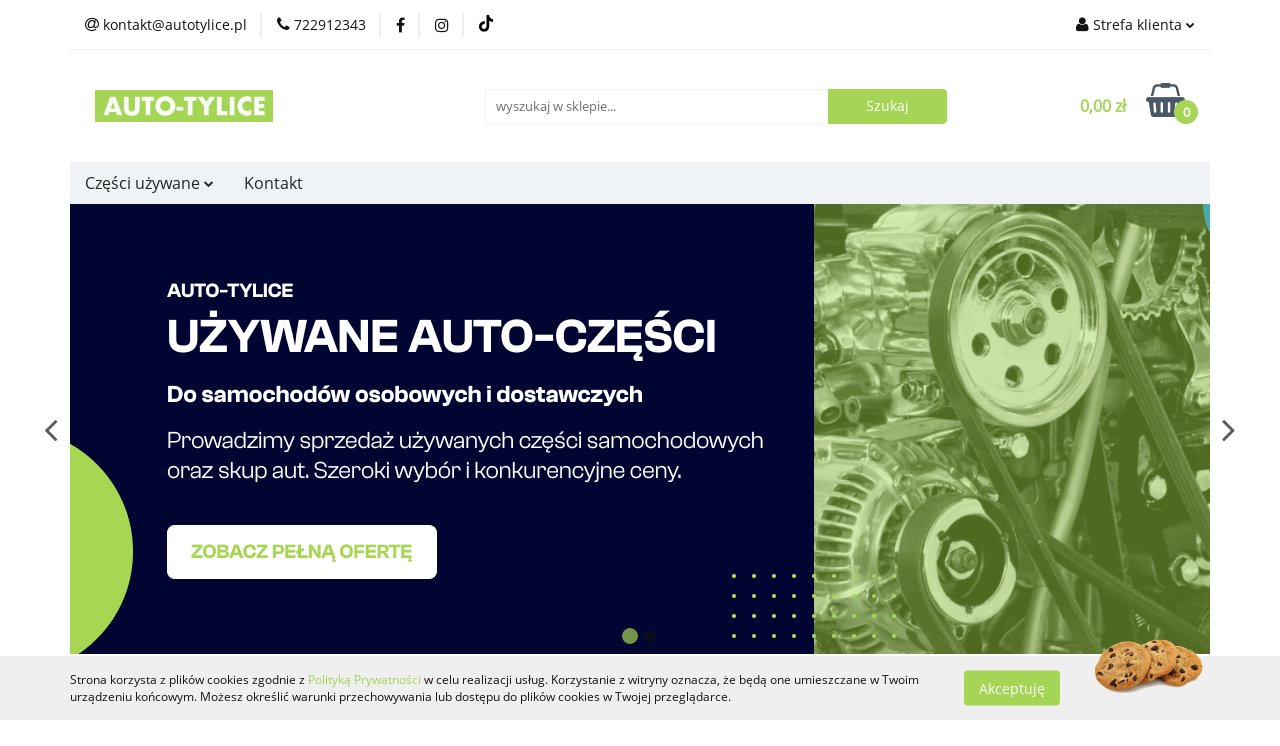

--- FILE ---
content_type: text/html; charset=utf-8
request_url: https://autotylice.pl/
body_size: 15294
content:
<!DOCTYPE html>
<html lang="pl" currency="PLN"  class=" ">
	<head>
		<meta http-equiv="Content-Type" content="text/html; charset=UTF-8" />
		<meta name="description" content="Auto-Tylice - używane części samochodowe do aut osobowych i dostarczych. Auto części używane, auto szrot Brodnica, Rypin - zapraszamy.">
		<meta name="keywords" content="autoszrot, auto szrot, używane części, używane części samochodowe online">
					<meta name="generator" content="Sky-Shop">
						<meta name="author" content="Auto-Tylice - działa na oprogramowaniu sklepów internetowych Sky-Shop.pl">
		<meta name="viewport" content="width=device-width, initial-scale=1.0">
		<meta name="skin_id" content="universal">
		<meta property="og:title" content="AutoTylice.pl">
		<meta property="og:description" content="Auto-Tylice - używane części samochodowe do aut osobowych i dostarczych. Auto części używane, auto szrot Brodnica, Rypin - zapraszamy.">
					<meta property="og:image" content="https://autotylice.pl/upload/ep224/logos//autotylice-logo-1%281%29.png">
			<meta property="og:image:type" content="image/png">
			<meta property="og:image:width" content="">
			<meta property="og:image:height" content="">
			<link rel="image_src" href="https://autotylice.pl/upload/ep224/logos//autotylice-logo-1%281%29.png">
							<link rel="shortcut icon" href="/upload/ep224/favicon.png">
											<link rel="canonical" href="https://autotylice.pl">
						<title>AutoTylice.pl</title>
		

				



<!-- edrone -->












		<script type="text/javascript">

			function imageLoaded(element, target = "prev") {
				let siblingElement;
				if (target === "prev") {
					siblingElement = element.previousElementSibling;
				} else if (target === "link") {
					siblingElement = element.parentElement.previousElementSibling;
				}
				if (siblingElement && (siblingElement.classList.contains("fa") || siblingElement.classList.contains("icon-refresh"))) {
					siblingElement.style.display = "none";
				}
			}
			</script>

        
		<link rel="stylesheet" href="/view/new/userContent/ep224/style.css?v=189">
		
		
		<script src="/view/new/scheme/public/_common/js/libs/promise/promise.min.js"></script>
		<script src="/view/new/scheme/public/_common/js/libs/jquery/jquery.min.js"></script>
		<script src="/view/new/scheme/public/_common/js/libs/angularjs/angularjs.min.js"></script>
	</head>
	<body 		  data-coupon-codes-active="1"
		  data-free-delivery-info-active="0"
		  data-generate-pdf-config="OFF"
		  data-hide-price="0"
		  data-is-user-logged-id="0"
		  data-loyalty-points-active="0"
		  data-cart-simple-info-quantity="0"
		  data-cart-simple-info-price="0,00 zł"
		  data-base="PLN"
		  data-used="PLN|zł"
		  data-rates="'PLN':1"
		  data-decimal-hide="0"
		  data-decimal=","
		  data-thousand=" "
		   data-js-hash="9485d0522a"		  		  		  class="		  		  		  		  "
		  		  		  		  		  data-hurt-price-type=""
		  data-hurt-price-text=""
		  		  data-tax="23"
	>
		<style>
.products-list-page.mod-products-list-page-1 .product-tile .product-desc {
padding: 0 24px 24px 24px;
border-bottom: 1px solid #eff3f5;
border-left: 1px solid #eff3f5;
border-right: 1px solid #eff3f5;
}
.infoblock_header .col-xs-8{
width: 100%;
padding: 8px 0;
}
</style>
		
		


<div id="aria-live" role="alert" aria-live="assertive" class="sr-only">&nbsp;</div>
<main class="skyshop-container" data-ng-app="SkyShopModule">
		

<div data-ng-controller="CartCtrl" data-ng-init="init({type: 'QUICK_CART', turnOffSales: 0})">
		
<md-sidenav ng-cloak md-component-id="mobile-cart" class="md-sidenav-right position-fixed" sidenav-swipe>
    <md-content layout-padding="">
        <div class="dropdown dropdown-quick-cart">
            
  <ul data-ng-if="data.cartSelected || data.hidePrice" class="quick-cart-products-wrapper products">
    <li data-ng-if="!data.cartSelected.items.length" class="quick-cart-empty-wrapper">
      <div class="quick-cart-empty-title">
        Koszyk jest pusty
      </div>
    </li>
    <li data-ng-if="data.cartSelected.items.length && item.type !== 'GRATIS_PRODUCT'" class="quick-cart-products__item" data-nosnippet data-ng-repeat="item in data.cartSelected.items track by item.id">
      <div class="container-fluid">
        <div class="row product">
          <div>
            <button data-ng-click="openProductPage(item.product)" data-ng-disabled="isApiPending">
              <img class="product-image"
                   data-ng-srcset="[{[item.product.photo.url]}] 125w"
                   sizes="(max-width: 1200px) 125px, 125px"
                   data-ng-src="[{[item.product.photo.url]}]"
                   alt="[{[item.product.name]}]"/>
            </button>
          </div>
          <div>
            <button data-ng-click="openProductPage(item.product)" data-ng-disabled="isApiPending">
              <span class="product-name" data-ng-bind="item.product.name"></span>
            </button>
            <span class="product-total">
            <span data-ng-bind="item.quantity"></span> x <span data-ng-bind-html="item.unitPriceSummary | priceFormat:''"></span>
          </span>
          </div>
          <div>
            <i class="close-shape"
               is-disabled="isApiPending"
               remove-list-item
               parent-selector-to-remove="'li'"
               collapse-animation="true"
               click="deleteCartItem(item.id)"></i>
          </div>
        </div>
      </div>
    </li>
  </ul>
  <div data-ng-if="data.cartSelected || data.hidePrice" class="quick-cart-products-actions">
    <div class="quick-cart-products-actions__summary">
      <div data-ng-if="cartFinalDiscountByFreeDelivery() || (data.cartFreeDelivery && data.cartFreeDelivery.status !== data.cartFreeDeliveryStatuses.NOT_AVAILABLE)" class="quick-cart-products-actions__summary-delivery">
        <div data-ng-if="!cartFinalDiscountByFreeDelivery()  && data.cartFreeDelivery.missingAmount > 0" class="summary-element cart-is-free-shipment">
          <span>Do bezpłatnej dostawy brakuje</span>
          <span data-ng-bind-html="data.cartFreeDelivery | priceFormat: ''">-,--</span>
        </div>
        <div data-ng-if="cartFinalDiscountByFreeDelivery() || data.cartFreeDelivery.missingAmount <= 0" class="summary-element free-shipment-wrapper">
          <i class="fa fa-truck"></i>
          <span class="value-upper free-shipment-info">Darmowa dostawa!</span>
        </div>
        <div>
        </div>
      </div>

      <div class="quick-cart-products-actions__summary-total-price">
        <span>Suma </span>
        <span data-ng-if="!data.hidePrice" class="value" data-ng-bind-html="data.cartSelected.priceSummary | priceFormat:'':true">0,00 zł</span>
        <span data-ng-if="data.hidePrice" class="hide-price-text"></span>
      </div>
            <div class="quick-cart-products-actions__summary-discount-info" data-ng-if="data.cartSelected.priceSummary.final.gross != data.cartSelected.priceSummary.base.gross">
        <small>Cena uwzględnia rabaty</small>
      </div>
    </div>
    <button data-ng-disabled="isApiPending" type="button" class="btn btn-primary btn-block" data-ng-click="goToCart()">
      Realizuj zamówienie
    </button>
  </div>
  <!--googleon: all-->
        </div>
    </md-content>
</md-sidenav>		<header id="header" class="mod-header-3 ">
				
<section class="cookies hidden bottom">
  <div class="container">
    <div class="row">
      <div class="col-xs-8">
        <span>Strona korzysta z plików cookies zgodnie z <a href="https://autotylice.pl/news/n/240/Polityka-Prywatnosci">Polityką Prywatności</a> w celu realizacji usług. Korzystanie z witryny oznacza, że będą one umieszczane w Twoim urządzeniu końcowym. Możesz określić warunki przechowywania lub dostępu do plików cookies w Twojej przeglądarce.</span>
      </div>
      <div class="col-xs-4">
        <button type="button" class="btn btn-primary core_acceptCookies">Akceptuję</button>
        <div class="cookie-bg-block" style="background-image: url('/view/new/scheme/public/_common/img/cookies.png')"></div>
      </div>
    </div>
  </div>
</section>
				
<section class="mobile-search">
  <span class="title">Szukaj</span>
  <i class="close-shape"></i>
    <form method="GET" action="/category/#top">
      <div class="row">
        <div class="mobile-search-input-wrapper clearbox">
          <input class="input-field " type="text" name="q" product-per-page="4" value="" placeholder="wyszukaj w sklepie..." autocomplete="off"  />
          <i class="clearbox_button"></i>
                  </div>
        <div class="mobile-search-btn-wrapper">
          <input type="submit" value="Szukaj" class="btn btn-primary btn-block">
        </div>
      </div>
          </form>
</section>
		<div class="header_inner_wrapper">
			
			<section class="top_bar">
				<div class="sky-container">
					<div class="top_bar_inner_wrapper">
						<div class="top_bar_item left">
							
<div class="top_bar_item_list_wrapper">
  <ul class="top_bar_item_list">
        <li data-type="email" class="top_bar_item_list_item hidden-on-mobile" id="top_bar_item_list_item_email">
                  <a href="mailto:kontakt@autotylice.pl">
            <div class="top_bar_item_list_item_icon" id="top_bar_item_list_item_email_icon">
              <span class="helper-icon">
                <i class="fa fa-at"></i>
              </span>
            </div>
            <span class="helper-text">
              kontakt@autotylice.pl
            </span>
          </a>
                  </li>
              <li data-type="phone" class="top_bar_item_list_item hidden-on-mobile" id="top_bar_item_list_item_phone">
                      <a href="tel:722912343">
              <div class="top_bar_item_list_item_icon" id="top_bar_item_list_item_phone_icon">
                <span class="helper-icon">
                  <i class="fa fa-phone"></i>
                </span>
              </div>
              <span class="helper-text">
                722912343
              </span>
            </a>
                </li>
                      <li data-type="social-sm_facebook" class="top_bar_item_list_item top_bar_item_list_item_social_media hidden-on-mobile" ng-non-bindable>
            <a href="https://www.facebook.com/autotylice/" rel="nofollow" target="_blank">
                <div class="top_bar_item_list_item_social_media">
                                    <span class="top_bar_item_list_item_social_media_icon" id="top_bar_item_list_item_social_media_icon_fb">
                    <i class="fa fa-facebook"></i>
                  </span>
                                  </div>
            </a>
        </li>
                        <li data-type="social-sm_instagram" class="top_bar_item_list_item top_bar_item_list_item_social_media hidden-on-mobile" ng-non-bindable>
            <a href="https://www.instagram.com/autotylice/" rel="nofollow" target="_blank">
                <div class="top_bar_item_list_item_social_media">
                                    <span class="top_bar_item_list_item_social_media_icon" id="top_bar_item_list_item_social_media_icon_ig">
                    <i class="fa fa-instagram"></i>
                  </span>
                                  </div>
            </a>
        </li>
                                  <li data-type="social-sm_tiktok" class="top_bar_item_list_item top_bar_item_list_item_social_media hidden-on-mobile" ng-non-bindable>
            <a href="https://www.tiktok.com/@autotylice" rel="nofollow" target="_blank">
                <div class="top_bar_item_list_item_social_media">
                                    <span class="top_bar_item_list_item_social_media_icon" id="top_bar_item_list_item_social_media_icon_tktk">
                    <i class="fa fa-tiktok"></i>
                  </span>
                                  </div>
            </a>
        </li>
                                                                                                              <li id="mobile-open-contact" class="top_bar_item_list_item top_bar_item_list_item_contact hidden-on-desktop">
          <a href="#">
            <div class="top_bar_item_list_item_item_social_envelope_icon">
              <span class="helper-icon">
                <i class="fa fa-envelope"></i>
              </span>
              <span class="helper-arrow">
                <i class="fa fa-chevron-down"></i>
              </span>
            </div>
          </a>
      </li>
      </ul>
</div>						</div>
						<div class="top_bar_item right">
							
<div class="top_bar_item_list_wrapper">
    <ul class="top_bar_item_list">
                        <li class="top_bar_item_list_item user-menu">
            
  <div class="header_top_bar_social_user_icon">
    <span class="helper-icon">
      <i class="fa fa-user"></i>
    </span>
          <span class="hidden-on-mobile">
        Strefa klienta
      </span>
      <span class="helper-arrow">
        <i class="fa fa-chevron-down"></i>      </span> 
  </div>
  <div class="dropdown">
    <ul>
      <li>
        <a href="/login/">Zaloguj się</a>
      </li>
      <li>
        <a href="/register/">Zarejestruj się</a>
      </li>
            <li>
        <a href="/ticket/add/" rel="nofollow">Dodaj zgłoszenie</a>
      </li>
          </ul>
  </div>
        </li>
                    <li  data-ng-click="openMobileCart($event)" data-ng-mouseenter="loadMobileCart()" class="top_bar_item_list_item quick-cart  hidden-on-desktop ">
                <div class="top_bar_item_list_item_cart_icon">
                    <span class="helper-icon">
                        <i class="fa fa-shopping-basket"></i>
                    </span>
                    <span class="helper-text">
                        Koszyk
                    </span>
                    <span class="helper-text-amount">
                        <span class="helper-cart-left-bracket">(</span>
                        <span data-ng-bind="data.cartAmount">0</span>
                        <span class="helper-cart-right-bracket">)</span>
                    </span>
                    <span class="helper-arrow">
                        <i class="fa fa-chevron-down"></i>
                    </span>
                </div>
                                <div data-ng-if="data.initCartAmount" class="dropdown dropdown-quick-cart">
                    
  <ul data-ng-if="data.cartSelected || data.hidePrice" class="quick-cart-products-wrapper products">
    <li data-ng-if="!data.cartSelected.items.length" class="quick-cart-empty-wrapper">
      <div class="quick-cart-empty-title">
        Koszyk jest pusty
      </div>
    </li>
    <li data-ng-if="data.cartSelected.items.length && item.type !== 'GRATIS_PRODUCT'" class="quick-cart-products__item" data-nosnippet data-ng-repeat="item in data.cartSelected.items track by item.id">
      <div class="container-fluid">
        <div class="row product">
          <div>
            <button data-ng-click="openProductPage(item.product)" data-ng-disabled="isApiPending">
              <img class="product-image"
                   data-ng-srcset="[{[item.product.photo.url]}] 125w"
                   sizes="(max-width: 1200px) 125px, 125px"
                   data-ng-src="[{[item.product.photo.url]}]"
                   alt="[{[item.product.name]}]"/>
            </button>
          </div>
          <div>
            <button data-ng-click="openProductPage(item.product)" data-ng-disabled="isApiPending">
              <span class="product-name" data-ng-bind="item.product.name"></span>
            </button>
            <span class="product-total">
            <span data-ng-bind="item.quantity"></span> x <span data-ng-bind-html="item.unitPriceSummary | priceFormat:''"></span>
          </span>
          </div>
          <div>
            <i class="close-shape"
               is-disabled="isApiPending"
               remove-list-item
               parent-selector-to-remove="'li'"
               collapse-animation="true"
               click="deleteCartItem(item.id)"></i>
          </div>
        </div>
      </div>
    </li>
  </ul>
  <div data-ng-if="data.cartSelected || data.hidePrice" class="quick-cart-products-actions">
    <div class="quick-cart-products-actions__summary">
      <div data-ng-if="cartFinalDiscountByFreeDelivery() || (data.cartFreeDelivery && data.cartFreeDelivery.status !== data.cartFreeDeliveryStatuses.NOT_AVAILABLE)" class="quick-cart-products-actions__summary-delivery">
        <div data-ng-if="!cartFinalDiscountByFreeDelivery()  && data.cartFreeDelivery.missingAmount > 0" class="summary-element cart-is-free-shipment">
          <span>Do bezpłatnej dostawy brakuje</span>
          <span data-ng-bind-html="data.cartFreeDelivery | priceFormat: ''">-,--</span>
        </div>
        <div data-ng-if="cartFinalDiscountByFreeDelivery() || data.cartFreeDelivery.missingAmount <= 0" class="summary-element free-shipment-wrapper">
          <i class="fa fa-truck"></i>
          <span class="value-upper free-shipment-info">Darmowa dostawa!</span>
        </div>
        <div>
        </div>
      </div>

      <div class="quick-cart-products-actions__summary-total-price">
        <span>Suma </span>
        <span data-ng-if="!data.hidePrice" class="value" data-ng-bind-html="data.cartSelected.priceSummary | priceFormat:'':true">0,00 zł</span>
        <span data-ng-if="data.hidePrice" class="hide-price-text"></span>
      </div>
            <div class="quick-cart-products-actions__summary-discount-info" data-ng-if="data.cartSelected.priceSummary.final.gross != data.cartSelected.priceSummary.base.gross">
        <small>Cena uwzględnia rabaty</small>
      </div>
    </div>
    <button data-ng-disabled="isApiPending" type="button" class="btn btn-primary btn-block" data-ng-click="goToCart()">
      Realizuj zamówienie
    </button>
  </div>
  <!--googleon: all-->
                </div>
                            </li>
            </ul>
</div>
						</div>
					</div>
				</div>
			</section>
			<section class="header_middle_content">
				<div class="sky-container">
					<div class="header_middle_content_inner_wrapper">
						<a href="/" class="header_middle_content_logo">
							<img src="/upload/ep224/logos//autotylice-logo-1%281%29.png" data-src-old-browser="" alt=" Auto-Tylice " />
						</a>
						<ul class="mobile-actions">
							<li id="mobile-open-search">
								<i class="fa fa-search"></i>
							</li>
							<li id="mobile-open-menu">
								<i class="fa fa-bars"></i>
							</li>
						</ul>
						<div class="header_middle_content_searchbox search-box ">
							<form method="GET" action="/category/#top">
								<div class="header_middle_content_searchbox_input_wrapper">
									<input cy-data="headerSearch" class="input-field " type="text" name="q" value="" placeholder="wyszukaj w sklepie..." autocomplete="off"  />
																	</div>
								<div class="header_middle_content_searchbox_button_wrapper">
									<input type="submit" value="Szukaj" class="btn btn-primary btn-block">
																	</div>
							</form>
						</div>
												
<div cy-data="headerCart" class="header_middle_content_quick_cart_wrapper quick-cart">
  <a data-ng-click="openMobileCart($event)" data-ng-mouseenter="loadMobileCart()" href="/cart/" class="header_middle_content_quick_cart" rel="nofollow">
    <div class="header_middle_content_quick_cart_price price"><span data-ng-bind-html="data.cartPriceSummary | priceFormat:'':false:'final':'0,00 zł'">0,00 zł</span></div>
    <i class="fa fa-shopping-basket"></i>
    <div class="header_middle_content_quick_cart_counter counter"><span data-ng-bind="data.cartAmount">0</span></div>
  </a>
    <div ng-cloak data-ng-if="data.initCartAmount" class="dropdown dropdown-quick-cart">
    
  <ul data-ng-if="data.cartSelected || data.hidePrice" class="quick-cart-products-wrapper products">
    <li data-ng-if="!data.cartSelected.items.length" class="quick-cart-empty-wrapper">
      <div class="quick-cart-empty-title">
        Koszyk jest pusty
      </div>
    </li>
    <li data-ng-if="data.cartSelected.items.length && item.type !== 'GRATIS_PRODUCT'" class="quick-cart-products__item" data-nosnippet data-ng-repeat="item in data.cartSelected.items track by item.id">
      <div class="container-fluid">
        <div class="row product">
          <div>
            <button data-ng-click="openProductPage(item.product)" data-ng-disabled="isApiPending">
              <img class="product-image"
                   data-ng-srcset="[{[item.product.photo.url]}] 125w"
                   sizes="(max-width: 1200px) 125px, 125px"
                   data-ng-src="[{[item.product.photo.url]}]"
                   alt="[{[item.product.name]}]"/>
            </button>
          </div>
          <div>
            <button data-ng-click="openProductPage(item.product)" data-ng-disabled="isApiPending">
              <span class="product-name" data-ng-bind="item.product.name"></span>
            </button>
            <span class="product-total">
            <span data-ng-bind="item.quantity"></span> x <span data-ng-bind-html="item.unitPriceSummary | priceFormat:''"></span>
          </span>
          </div>
          <div>
            <i class="close-shape"
               is-disabled="isApiPending"
               remove-list-item
               parent-selector-to-remove="'li'"
               collapse-animation="true"
               click="deleteCartItem(item.id)"></i>
          </div>
        </div>
      </div>
    </li>
  </ul>
  <div data-ng-if="data.cartSelected || data.hidePrice" class="quick-cart-products-actions">
    <div class="quick-cart-products-actions__summary">
      <div data-ng-if="cartFinalDiscountByFreeDelivery() || (data.cartFreeDelivery && data.cartFreeDelivery.status !== data.cartFreeDeliveryStatuses.NOT_AVAILABLE)" class="quick-cart-products-actions__summary-delivery">
        <div data-ng-if="!cartFinalDiscountByFreeDelivery()  && data.cartFreeDelivery.missingAmount > 0" class="summary-element cart-is-free-shipment">
          <span>Do bezpłatnej dostawy brakuje</span>
          <span data-ng-bind-html="data.cartFreeDelivery | priceFormat: ''">-,--</span>
        </div>
        <div data-ng-if="cartFinalDiscountByFreeDelivery() || data.cartFreeDelivery.missingAmount <= 0" class="summary-element free-shipment-wrapper">
          <i class="fa fa-truck"></i>
          <span class="value-upper free-shipment-info">Darmowa dostawa!</span>
        </div>
        <div>
        </div>
      </div>

      <div class="quick-cart-products-actions__summary-total-price">
        <span>Suma </span>
        <span data-ng-if="!data.hidePrice" class="value" data-ng-bind-html="data.cartSelected.priceSummary | priceFormat:'':true">0,00 zł</span>
        <span data-ng-if="data.hidePrice" class="hide-price-text"></span>
      </div>
            <div class="quick-cart-products-actions__summary-discount-info" data-ng-if="data.cartSelected.priceSummary.final.gross != data.cartSelected.priceSummary.base.gross">
        <small>Cena uwzględnia rabaty</small>
      </div>
    </div>
    <button data-ng-disabled="isApiPending" type="button" class="btn btn-primary btn-block" data-ng-click="goToCart()">
      Realizuj zamówienie
    </button>
  </div>
  <!--googleon: all-->
  </div>
  
</div>											</div>
				</div>
			</section>
			<section class="menu-wrapper">
				<div class="sky-container">
					<div class="menu menu-calculate smart-menu" data-action="inline">
						<ul class="header_bottom_content_list">
							
    <li class="header_bottom_content_list_item full-width ">
              <a class="header_bottom_content_list_item_anchor">
              Części używane
        <span class="helper-arrow">
          <i class="fa fa-chevron-down"></i>
        </span>
      </a>
      <div class="dropdown">
        <div class="row">
                                    <div class="col-xs-12 col-sm-4 col-md-3">
                <div class="cat-title more">
                  <a href="/Czesci-samochodowe-c19">Części samochodowe</a>
                </div>
                                  <ul class="header_bottom_content_list_dropdown">
                                          <li class="header_bottom_content_list_dropdown_item">
                        <a href="/Uklad-elektryczny-zaplon-c20">Układ elektryczny, zapłon</a>
                      </li>
                                          <li class="header_bottom_content_list_dropdown_item">
                        <a href="/Czesci-karoserii-c27">Części karoserii</a>
                      </li>
                                          <li class="header_bottom_content_list_dropdown_item">
                        <a href="/Ogrzewanie-postojowe-i-chlodnictwo-samochodowe-c609">Ogrzewanie postojowe i chłodnictwo samochodowe</a>
                      </li>
                                          <li class="header_bottom_content_list_dropdown_item">
                        <a href="/Oswietlenie-c31">Oświetlenie</a>
                      </li>
                                          <li class="header_bottom_content_list_dropdown_item">
                        <a href="/Uklad-napedowy-c46">Układ napędowy</a>
                      </li>
                                          <li class="header_bottom_content_list_dropdown_item">
                        <a href="/Uklad-hamulcowy-c58">Układ hamulcowy</a>
                      </li>
                                          <li class="header_bottom_content_list_dropdown_item">
                        <a href="/Tuning-mechaniczny-c614">Tuning mechaniczny</a>
                      </li>
                                          <li class="header_bottom_content_list_dropdown_item">
                        <a href="/Uklad-zawieszenia-c72">Układ zawieszenia</a>
                      </li>
                                          <li class="header_bottom_content_list_dropdown_item">
                        <a href="/Uklad-paliwowy-c76">Układ paliwowy</a>
                      </li>
                                          <li class="header_bottom_content_list_dropdown_item">
                        <a href="/Uklad-klimatyzacji-c81">Układ klimatyzacji</a>
                      </li>
                                          <li class="header_bottom_content_list_dropdown_item">
                        <a href="/Uklad-chlodzenia-silnika-c100">Układ chłodzenia silnika</a>
                      </li>
                                          <li class="header_bottom_content_list_dropdown_item">
                        <a href="/Uklad-wydechowy-c111">Układ wydechowy</a>
                      </li>
                                          <li class="header_bottom_content_list_dropdown_item">
                        <a href="/Uklad-kierowniczy-c127">Układ kierowniczy</a>
                      </li>
                                          <li class="header_bottom_content_list_dropdown_item">
                        <a href="/Uklad-pneumatyczny-c601">Układ pneumatyczny</a>
                      </li>
                                          <li class="header_bottom_content_list_dropdown_item">
                        <a href="/Uklad-wentylacji-c151">Układ wentylacji</a>
                      </li>
                                          <li class="header_bottom_content_list_dropdown_item">
                        <a href="/Wycieraczki-i-spryskiwacze-c185">Wycieraczki i spryskiwacze</a>
                      </li>
                                          <li class="header_bottom_content_list_dropdown_item">
                        <a href="/Wyposazenie-wnetrza-c23">Wyposażenie wnętrza</a>
                      </li>
                                          <li class="header_bottom_content_list_dropdown_item">
                        <a href="/Silniki-i-osprzet-c64">Silniki i osprzęt</a>
                      </li>
                                          <li class="header_bottom_content_list_dropdown_item">
                        <a href="/Pozostale-c715">Pozostałe</a>
                      </li>
                                      </ul>
                              </div>
                          <div class="col-xs-12 col-sm-4 col-md-3">
                <div class="cat-title more">
                  <a href="/Wyposazenie-i-akcesoria-samochodowe-c25">Wyposażenie i akcesoria samochodowe</a>
                </div>
                                  <ul class="header_bottom_content_list_dropdown">
                                          <li class="header_bottom_content_list_dropdown_item">
                        <a href="/Emblematy-c26">Emblematy</a>
                      </li>
                                          <li class="header_bottom_content_list_dropdown_item">
                        <a href="/Organizery-i-siatki-do-bagaznika-c633">Organizery i siatki do bagażnika</a>
                      </li>
                                          <li class="header_bottom_content_list_dropdown_item">
                        <a href="/Holowanie-c495">Holowanie</a>
                      </li>
                                          <li class="header_bottom_content_list_dropdown_item">
                        <a href="/Elektronika-samochodowa-c680">Elektronika samochodowa</a>
                      </li>
                                          <li class="header_bottom_content_list_dropdown_item">
                        <a href="/Zabezpieczenia-c694">Zabezpieczenia</a>
                      </li>
                                          <li class="header_bottom_content_list_dropdown_item">
                        <a href="/Chlapacze-c696">Chlapacze</a>
                      </li>
                                          <li class="header_bottom_content_list_dropdown_item">
                        <a href="/Czujniki-i-kamery-cofania-c699">Czujniki i kamery cofania</a>
                      </li>
                                          <li class="header_bottom_content_list_dropdown_item">
                        <a href="/Oslony-na-szyby-c704">Osłony na szyby</a>
                      </li>
                                          <li class="header_bottom_content_list_dropdown_item">
                        <a href="/Tuning-wizualny-c721">Tuning wizualny</a>
                      </li>
                                      </ul>
                              </div>
                          <div class="col-xs-12 col-sm-4 col-md-3">
                <div class="cat-title more">
                  <a href="/Opony-i-felgi-c67">Opony i felgi</a>
                </div>
                                  <ul class="header_bottom_content_list_dropdown">
                                          <li class="header_bottom_content_list_dropdown_item">
                        <a href="/Felgi-c511">Felgi</a>
                      </li>
                                          <li class="header_bottom_content_list_dropdown_item">
                        <a href="/Kola-felgi-z-oponami-c68">Koła (felgi z oponami)</a>
                      </li>
                                          <li class="header_bottom_content_list_dropdown_item">
                        <a href="/Osprzet-i-akcesoria-c572">Osprzęt i akcesoria</a>
                      </li>
                                          <li class="header_bottom_content_list_dropdown_item">
                        <a href="/Opony-c725">Opony</a>
                      </li>
                                      </ul>
                              </div>
                          <div class="col-xs-12 col-sm-4 col-md-3">
                <div class="cat-title more">
                  <a href="/Elektronika-c706">Elektronika</a>
                </div>
                                  <ul class="header_bottom_content_list_dropdown">
                                          <li class="header_bottom_content_list_dropdown_item">
                        <a href="/RTV-i-AGD-c707">RTV i AGD</a>
                      </li>
                                      </ul>
                              </div>
                          <div class="col-xs-12 col-sm-4 col-md-3">
                <div class="cat-title more">
                  <a href="/Firma-i-uslugi-c271">Firma i usługi</a>
                </div>
                                  <ul class="header_bottom_content_list_dropdown">
                                          <li class="header_bottom_content_list_dropdown_item">
                        <a href="/Przemysl-c272">Przemysł</a>
                      </li>
                                      </ul>
                              </div>
                              </div>
      </div>
    </li>
        
          <li class="header_bottom_content_list_dropdown_item">
      <a class="header_bottom_content_list_item_anchor" href="/contact" >
        Kontakt
      </a>
    </li>
  
							<li class="hamburger ">
								<a href="#">
									<i class="fa fa-bars"></i>
								</a>
								<div class="dropdown">
									<div class="row">
										<div class="col-xs-12 smart-menu">
											<ul class="hambureger-elements"></ul>
										</div>
									</div>
								</div>
							</li>
						</ul>
					</div>
				</div>
			</section>
			<section id="sticky-header" data-sticky="yes">
				<div class="sky-container">
					
<div class="sticky-header__wrapper">
    <a href="/" class="sticky-header_content__logo">
        <img src="/upload/ep224/logos//autotylice-logo-1%281%29.png" data-src-old-browser="" alt=" Auto-Tylice " />
    </a>
    <section class="sticky-header_content__menu smart-menu" data-action="inline">
         <ul class="sticky-header_content__menu_list">
            
    <li class="header_bottom_content_list_item full-width ">
              <a class="header_bottom_content_list_item_anchor">
              Części używane
        <span class="helper-arrow">
          <i class="fa fa-chevron-down"></i>
        </span>
      </a>
      <div class="dropdown">
        <div class="row">
                                    <div class="col-xs-12 col-sm-4 col-md-3">
                <div class="cat-title more">
                  <a href="/Czesci-samochodowe-c19">Części samochodowe</a>
                </div>
                                  <ul class="header_bottom_content_list_dropdown">
                                          <li class="header_bottom_content_list_dropdown_item">
                        <a href="/Uklad-elektryczny-zaplon-c20">Układ elektryczny, zapłon</a>
                      </li>
                                          <li class="header_bottom_content_list_dropdown_item">
                        <a href="/Czesci-karoserii-c27">Części karoserii</a>
                      </li>
                                          <li class="header_bottom_content_list_dropdown_item">
                        <a href="/Ogrzewanie-postojowe-i-chlodnictwo-samochodowe-c609">Ogrzewanie postojowe i chłodnictwo samochodowe</a>
                      </li>
                                          <li class="header_bottom_content_list_dropdown_item">
                        <a href="/Oswietlenie-c31">Oświetlenie</a>
                      </li>
                                          <li class="header_bottom_content_list_dropdown_item">
                        <a href="/Uklad-napedowy-c46">Układ napędowy</a>
                      </li>
                                          <li class="header_bottom_content_list_dropdown_item">
                        <a href="/Uklad-hamulcowy-c58">Układ hamulcowy</a>
                      </li>
                                          <li class="header_bottom_content_list_dropdown_item">
                        <a href="/Tuning-mechaniczny-c614">Tuning mechaniczny</a>
                      </li>
                                          <li class="header_bottom_content_list_dropdown_item">
                        <a href="/Uklad-zawieszenia-c72">Układ zawieszenia</a>
                      </li>
                                          <li class="header_bottom_content_list_dropdown_item">
                        <a href="/Uklad-paliwowy-c76">Układ paliwowy</a>
                      </li>
                                          <li class="header_bottom_content_list_dropdown_item">
                        <a href="/Uklad-klimatyzacji-c81">Układ klimatyzacji</a>
                      </li>
                                          <li class="header_bottom_content_list_dropdown_item">
                        <a href="/Uklad-chlodzenia-silnika-c100">Układ chłodzenia silnika</a>
                      </li>
                                          <li class="header_bottom_content_list_dropdown_item">
                        <a href="/Uklad-wydechowy-c111">Układ wydechowy</a>
                      </li>
                                          <li class="header_bottom_content_list_dropdown_item">
                        <a href="/Uklad-kierowniczy-c127">Układ kierowniczy</a>
                      </li>
                                          <li class="header_bottom_content_list_dropdown_item">
                        <a href="/Uklad-pneumatyczny-c601">Układ pneumatyczny</a>
                      </li>
                                          <li class="header_bottom_content_list_dropdown_item">
                        <a href="/Uklad-wentylacji-c151">Układ wentylacji</a>
                      </li>
                                          <li class="header_bottom_content_list_dropdown_item">
                        <a href="/Wycieraczki-i-spryskiwacze-c185">Wycieraczki i spryskiwacze</a>
                      </li>
                                          <li class="header_bottom_content_list_dropdown_item">
                        <a href="/Wyposazenie-wnetrza-c23">Wyposażenie wnętrza</a>
                      </li>
                                          <li class="header_bottom_content_list_dropdown_item">
                        <a href="/Silniki-i-osprzet-c64">Silniki i osprzęt</a>
                      </li>
                                          <li class="header_bottom_content_list_dropdown_item">
                        <a href="/Pozostale-c715">Pozostałe</a>
                      </li>
                                      </ul>
                              </div>
                          <div class="col-xs-12 col-sm-4 col-md-3">
                <div class="cat-title more">
                  <a href="/Wyposazenie-i-akcesoria-samochodowe-c25">Wyposażenie i akcesoria samochodowe</a>
                </div>
                                  <ul class="header_bottom_content_list_dropdown">
                                          <li class="header_bottom_content_list_dropdown_item">
                        <a href="/Emblematy-c26">Emblematy</a>
                      </li>
                                          <li class="header_bottom_content_list_dropdown_item">
                        <a href="/Organizery-i-siatki-do-bagaznika-c633">Organizery i siatki do bagażnika</a>
                      </li>
                                          <li class="header_bottom_content_list_dropdown_item">
                        <a href="/Holowanie-c495">Holowanie</a>
                      </li>
                                          <li class="header_bottom_content_list_dropdown_item">
                        <a href="/Elektronika-samochodowa-c680">Elektronika samochodowa</a>
                      </li>
                                          <li class="header_bottom_content_list_dropdown_item">
                        <a href="/Zabezpieczenia-c694">Zabezpieczenia</a>
                      </li>
                                          <li class="header_bottom_content_list_dropdown_item">
                        <a href="/Chlapacze-c696">Chlapacze</a>
                      </li>
                                          <li class="header_bottom_content_list_dropdown_item">
                        <a href="/Czujniki-i-kamery-cofania-c699">Czujniki i kamery cofania</a>
                      </li>
                                          <li class="header_bottom_content_list_dropdown_item">
                        <a href="/Oslony-na-szyby-c704">Osłony na szyby</a>
                      </li>
                                          <li class="header_bottom_content_list_dropdown_item">
                        <a href="/Tuning-wizualny-c721">Tuning wizualny</a>
                      </li>
                                      </ul>
                              </div>
                          <div class="col-xs-12 col-sm-4 col-md-3">
                <div class="cat-title more">
                  <a href="/Opony-i-felgi-c67">Opony i felgi</a>
                </div>
                                  <ul class="header_bottom_content_list_dropdown">
                                          <li class="header_bottom_content_list_dropdown_item">
                        <a href="/Felgi-c511">Felgi</a>
                      </li>
                                          <li class="header_bottom_content_list_dropdown_item">
                        <a href="/Kola-felgi-z-oponami-c68">Koła (felgi z oponami)</a>
                      </li>
                                          <li class="header_bottom_content_list_dropdown_item">
                        <a href="/Osprzet-i-akcesoria-c572">Osprzęt i akcesoria</a>
                      </li>
                                          <li class="header_bottom_content_list_dropdown_item">
                        <a href="/Opony-c725">Opony</a>
                      </li>
                                      </ul>
                              </div>
                          <div class="col-xs-12 col-sm-4 col-md-3">
                <div class="cat-title more">
                  <a href="/Elektronika-c706">Elektronika</a>
                </div>
                                  <ul class="header_bottom_content_list_dropdown">
                                          <li class="header_bottom_content_list_dropdown_item">
                        <a href="/RTV-i-AGD-c707">RTV i AGD</a>
                      </li>
                                      </ul>
                              </div>
                          <div class="col-xs-12 col-sm-4 col-md-3">
                <div class="cat-title more">
                  <a href="/Firma-i-uslugi-c271">Firma i usługi</a>
                </div>
                                  <ul class="header_bottom_content_list_dropdown">
                                          <li class="header_bottom_content_list_dropdown_item">
                        <a href="/Przemysl-c272">Przemysł</a>
                      </li>
                                      </ul>
                              </div>
                              </div>
      </div>
    </li>
        
          <li class="header_bottom_content_list_dropdown_item">
      <a class="header_bottom_content_list_item_anchor" href="/contact" >
        Kontakt
      </a>
    </li>
  
             <li class="hamburger  sticky-hamburger">
                                        <a href="#">
                                            <i class="fa fa-bars"></i>
                                        </a>
                                        <div class="dropdown">
                                            <div class="row">
                                                <div class="col-xs-12 smart-menu">
                                                    <ul class="hambureger-elements"></ul>
                                                </div>
                                            </div>
                                        </div>
                                    </li>
         </ul>
    </section>
    <section class="sticky-header_content__nav">
        
<div class="inline_nav">
    <ul class="inline_nav_list">
        <li class="inline_nav_list_item search">
            <span class="helper-icon">
                <i class="fa fa-search"></i>
            </span>
            
<div class="search_dropdown dropdown">
    <form method="GET" action="/category/#top">
        <div class="search_dropdown_inner_wrapper search-input">
            <div class="search_dropdown_input_wrapper">
                <input
                                                class="input-field " type="text" name="q" value="" placeholder="wyszukaj w sklepie..." autocomplete="off">
                            </div>
            <div class="search_dropdown_button_wrapper">
                <input type="submit" value="Szukaj" class="btn btn-primary btn-block">
            </div>
        </div>
            </form>
</div>
                    </li>
                        <li class="inline_nav_list_item">
            
  <div class="header_top_bar_social_user_icon">
    <span class="helper-icon">
      <i class="fa fa-user"></i>
    </span>
          </span> 
  </div>
  <div class="dropdown">
    <ul>
      <li>
        <a href="/login/">Zaloguj się</a>
      </li>
      <li>
        <a href="/register/">Zarejestruj się</a>
      </li>
            <li>
        <a href="/ticket/add/" rel="nofollow">Dodaj zgłoszenie</a>
      </li>
          </ul>
  </div>
        </li>
                <li ng-cloak class="inline_nav_list_item quick-cart">
            <span class="helper-icon">
                <i class="fa fa-shopping-basket"></i>
            </span>
                        <div data-ng-if="data.initCartAmount" class="dropdown dropdown-quick-cart">
                
  <ul data-ng-if="data.cartSelected || data.hidePrice" class="quick-cart-products-wrapper products">
    <li data-ng-if="!data.cartSelected.items.length" class="quick-cart-empty-wrapper">
      <div class="quick-cart-empty-title">
        Koszyk jest pusty
      </div>
    </li>
    <li data-ng-if="data.cartSelected.items.length && item.type !== 'GRATIS_PRODUCT'" class="quick-cart-products__item" data-nosnippet data-ng-repeat="item in data.cartSelected.items track by item.id">
      <div class="container-fluid">
        <div class="row product">
          <div>
            <button data-ng-click="openProductPage(item.product)" data-ng-disabled="isApiPending">
              <img class="product-image"
                   data-ng-srcset="[{[item.product.photo.url]}] 125w"
                   sizes="(max-width: 1200px) 125px, 125px"
                   data-ng-src="[{[item.product.photo.url]}]"
                   alt="[{[item.product.name]}]"/>
            </button>
          </div>
          <div>
            <button data-ng-click="openProductPage(item.product)" data-ng-disabled="isApiPending">
              <span class="product-name" data-ng-bind="item.product.name"></span>
            </button>
            <span class="product-total">
            <span data-ng-bind="item.quantity"></span> x <span data-ng-bind-html="item.unitPriceSummary | priceFormat:''"></span>
          </span>
          </div>
          <div>
            <i class="close-shape"
               is-disabled="isApiPending"
               remove-list-item
               parent-selector-to-remove="'li'"
               collapse-animation="true"
               click="deleteCartItem(item.id)"></i>
          </div>
        </div>
      </div>
    </li>
  </ul>
  <div data-ng-if="data.cartSelected || data.hidePrice" class="quick-cart-products-actions">
    <div class="quick-cart-products-actions__summary">
      <div data-ng-if="cartFinalDiscountByFreeDelivery() || (data.cartFreeDelivery && data.cartFreeDelivery.status !== data.cartFreeDeliveryStatuses.NOT_AVAILABLE)" class="quick-cart-products-actions__summary-delivery">
        <div data-ng-if="!cartFinalDiscountByFreeDelivery()  && data.cartFreeDelivery.missingAmount > 0" class="summary-element cart-is-free-shipment">
          <span>Do bezpłatnej dostawy brakuje</span>
          <span data-ng-bind-html="data.cartFreeDelivery | priceFormat: ''">-,--</span>
        </div>
        <div data-ng-if="cartFinalDiscountByFreeDelivery() || data.cartFreeDelivery.missingAmount <= 0" class="summary-element free-shipment-wrapper">
          <i class="fa fa-truck"></i>
          <span class="value-upper free-shipment-info">Darmowa dostawa!</span>
        </div>
        <div>
        </div>
      </div>

      <div class="quick-cart-products-actions__summary-total-price">
        <span>Suma </span>
        <span data-ng-if="!data.hidePrice" class="value" data-ng-bind-html="data.cartSelected.priceSummary | priceFormat:'':true">0,00 zł</span>
        <span data-ng-if="data.hidePrice" class="hide-price-text"></span>
      </div>
            <div class="quick-cart-products-actions__summary-discount-info" data-ng-if="data.cartSelected.priceSummary.final.gross != data.cartSelected.priceSummary.base.gross">
        <small>Cena uwzględnia rabaty</small>
      </div>
    </div>
    <button data-ng-disabled="isApiPending" type="button" class="btn btn-primary btn-block" data-ng-click="goToCart()">
      Realizuj zamówienie
    </button>
  </div>
  <!--googleon: all-->
            </div>
                    </li>
            </ul>
</div>
    </section>
</div>

				</div>
			</section>
		</div>
	</header>
</div>
		

<section class="slider mod-slider-4" data-max-width="1140" data-max-height="450">
	<div class="container-fluid">
		<div class="carousel slider-carousel" data-timeout="5000">
												<div class="item">
						<i class="fa fa-refresh fa-spin fa-3x fa-fw"></i>
															<a href="http://autotylice.pl/">
																			<img src="/upload/ep224/sliders//autotylice-1_cropped.png" data-src="/upload/ep224/sliders//autotylice-1_cropped.png" data-src-old-browser="" alt="autotylice-1" onLoad="imageLoaded(this,'link')" />
																	</a>
												</div>
																<div class="item">
						<i class="fa fa-refresh fa-spin fa-3x fa-fw"></i>
															<a href="http://autotylice.pl/">
																			<img src="/upload/ep224/sliders//autotylice-2_cropped.png" data-src="/upload/ep224/sliders//autotylice-2_cropped.png" data-src-old-browser="" alt="autotylice-2" onLoad="imageLoaded(this,'link')" />
																	</a>
												</div>
									</div>
	</div>
</section>		

<section class="products-slider mod-products-slider-2">
    <div class="container-fluid">
        <section class="heading inside">
            <ul class="nav">
                                <li class="active">
            <span class="title">
              Polecamy                                                                                                              </span>
                </li>
                                <li class="">
            <span class="title">
                            Nowości                                                                                                </span>
                </li>
                            </ul>
        </section>
                <div class="tab carousel products-slider-carousel-2 " data-tab="1"
             data-carousel-name="productsSliderCarousel2"
             data-timeout="5000">
                                    <div class="item">
                
<figure class="product-tile">
  <div class="product-img showcase-next-photo-fade">
    <i class="fa fa-refresh fa-spin fa-3x fa-fw"></i>
    <a href="/RAMIE-WYCIERACZKI-PRAWE-PRZOD-AUDI-A4-B6-00-04-EU-p276" title="RAMIĘ WYCIERACZKI PRAWE PRZÓD AUDI A4 B6 00-04 EU" rel="nofollow">
      <img srcset="/images/ep224/2000-3000/RAMIE-WYCIERACZKI-PRAWE-PRZOD-AUDI-A4-B6-00-04-EU_%5B2023%5D_260.jpg 260w, /images/ep224/2000-3000/RAMIE-WYCIERACZKI-PRAWE-PRZOD-AUDI-A4-B6-00-04-EU_%5B2023%5D_480.jpg 480w" sizes="(max-width: 1200px) 480px, 260px" src="/images/ep224/2000-3000/RAMIE-WYCIERACZKI-PRAWE-PRZOD-AUDI-A4-B6-00-04-EU_%5B2023%5D_260.jpg" alt="RAMIĘ WYCIERACZKI PRAWE PRZÓD AUDI A4 B6 00-04 EU" class="product-main-img   horizontal " onLoad="imageLoaded(this,'link')">                </a>
    <div cy-data="productActions" class="product-actions ">
      





      <div class="row">
                  <div class="col-xs-2"></div>
                <div class=" col-xs-4 ">
          <a href="/RAMIE-WYCIERACZKI-PRAWE-PRZOD-AUDI-A4-B6-00-04-EU-p276" rel="nofollow">
            <i class="fa fa-eye"></i>
          </a>
        </div>


        
                            <div class="col-xs-4">
            <a href="#" data-ng-controller="ProductCtrl" data-ng-click="addToCart($event)" data-ng-disabled="isApiPending" data-min="1" data-amount="1" data-product-id="276" data-redirect="0">
              <i class="fa fa-shopping-basket"></i>
            </a>
          </div>
                  
                  <div class="col-xs-2"></div>
              </div>

    </div>
  </div>
  <div class="product-desc">

          <div class="product-name">
        <a href="/RAMIE-WYCIERACZKI-PRAWE-PRZOD-AUDI-A4-B6-00-04-EU-p276" title="RAMIĘ WYCIERACZKI PRAWE PRZÓD AUDI A4 B6 00-04 EU">
          <span>RAMIĘ WYCIERACZKI PRAWE PRZÓD AUDI A4 B6 00-04 EU</span>
        </a>
      </div>
    
    
    <div class="product-price">
                  <span class="price-special ">
        <span class="core_priceFormat" data-price="39.99" data-tax="23" data-price-type="|show_type">39.99</span>
      </span>

      
          </div>
  </div>
</figure>
            </div>
                                                <div class="item">
                
<figure class="product-tile">
  <div class="product-img showcase-next-photo-fade">
    <i class="fa fa-refresh fa-spin fa-3x fa-fw"></i>
    <a href="/KOLANKO-LACZNIK-KOLEKTORA-AUDI-A4-B6-2-5-TDI-V6-p277" title="KOLANKO ŁĄCZNIK KOLEKTORA AUDI A4 B6 2.5 TDI V6" rel="nofollow">
      <img srcset="/images/ep224/2000-3000/KOLANKO-LACZNIK-KOLEKTORA-AUDI-A4-B6-2-5-TDI-V6_%5B2024%5D_260.jpg 260w, /images/ep224/2000-3000/KOLANKO-LACZNIK-KOLEKTORA-AUDI-A4-B6-2-5-TDI-V6_%5B2024%5D_480.jpg 480w" sizes="(max-width: 1200px) 480px, 260px" src="/images/ep224/2000-3000/KOLANKO-LACZNIK-KOLEKTORA-AUDI-A4-B6-2-5-TDI-V6_%5B2024%5D_260.jpg" alt="KOLANKO ŁĄCZNIK KOLEKTORA AUDI A4 B6 2.5 TDI V6" class="product-main-img   horizontal " onLoad="imageLoaded(this,'link')">                </a>
    <div cy-data="productActions" class="product-actions ">
      





      <div class="row">
                  <div class="col-xs-2"></div>
                <div class=" col-xs-4 ">
          <a href="/KOLANKO-LACZNIK-KOLEKTORA-AUDI-A4-B6-2-5-TDI-V6-p277" rel="nofollow">
            <i class="fa fa-eye"></i>
          </a>
        </div>


        
                            <div class="col-xs-4">
            <a href="#" data-ng-controller="ProductCtrl" data-ng-click="addToCart($event)" data-ng-disabled="isApiPending" data-min="1" data-amount="1" data-product-id="277" data-redirect="0">
              <i class="fa fa-shopping-basket"></i>
            </a>
          </div>
                  
                  <div class="col-xs-2"></div>
              </div>

    </div>
  </div>
  <div class="product-desc">

          <div class="product-name">
        <a href="/KOLANKO-LACZNIK-KOLEKTORA-AUDI-A4-B6-2-5-TDI-V6-p277" title="KOLANKO ŁĄCZNIK KOLEKTORA AUDI A4 B6 2.5 TDI V6">
          <span>KOLANKO ŁĄCZNIK KOLEKTORA AUDI A4 B6 2.5 TDI V6</span>
        </a>
      </div>
    
    
    <div class="product-price">
                  <span class="price-special ">
        <span class="core_priceFormat" data-price="45.00" data-tax="23" data-price-type="|show_type">45.00</span>
      </span>

      
          </div>
  </div>
</figure>
            </div>
                                                <div class="item">
                
<figure class="product-tile">
  <div class="product-img showcase-next-photo-fade">
    <i class="fa fa-refresh fa-spin fa-3x fa-fw"></i>
    <a href="/RURKA-WODY-MAGISTRALA-AUDI-A4-B6-2-5-TDI-V6-00-04-p280" title="RURKA WODY MAGISTRALA AUDI A4 B6 2.5 TDI V6 00-04" rel="nofollow">
      <img srcset="/images/ep224/2000-3000/RURKA-WODY-MAGISTRALA-AUDI-A4-B6-2-5-TDI-V6-00-04_%5B2057%5D_260.jpg 260w, /images/ep224/2000-3000/RURKA-WODY-MAGISTRALA-AUDI-A4-B6-2-5-TDI-V6-00-04_%5B2057%5D_480.jpg 480w" sizes="(max-width: 1200px) 480px, 260px" src="/images/ep224/2000-3000/RURKA-WODY-MAGISTRALA-AUDI-A4-B6-2-5-TDI-V6-00-04_%5B2057%5D_260.jpg" alt="RURKA WODY MAGISTRALA AUDI A4 B6 2.5 TDI V6 00-04" class="product-main-img   horizontal " onLoad="imageLoaded(this,'link')">                </a>
    <div cy-data="productActions" class="product-actions ">
      





      <div class="row">
                  <div class="col-xs-2"></div>
                <div class=" col-xs-4 ">
          <a href="/RURKA-WODY-MAGISTRALA-AUDI-A4-B6-2-5-TDI-V6-00-04-p280" rel="nofollow">
            <i class="fa fa-eye"></i>
          </a>
        </div>


        
                            <div class="col-xs-4">
            <a href="#" data-ng-controller="ProductCtrl" data-ng-click="addToCart($event)" data-ng-disabled="isApiPending" data-min="1" data-amount="1" data-product-id="280" data-redirect="0">
              <i class="fa fa-shopping-basket"></i>
            </a>
          </div>
                  
                  <div class="col-xs-2"></div>
              </div>

    </div>
  </div>
  <div class="product-desc">

          <div class="product-name">
        <a href="/RURKA-WODY-MAGISTRALA-AUDI-A4-B6-2-5-TDI-V6-00-04-p280" title="RURKA WODY MAGISTRALA AUDI A4 B6 2.5 TDI V6 00-04">
          <span>RURKA WODY MAGISTRALA AUDI A4 B6 2.5 TDI V6 00-04</span>
        </a>
      </div>
    
    
    <div class="product-price">
                  <span class="price-special ">
        <span class="core_priceFormat" data-price="45.00" data-tax="23" data-price-type="|show_type">45.00</span>
      </span>

      
          </div>
  </div>
</figure>
            </div>
                                                <div class="item">
                
<figure class="product-tile">
  <div class="product-img showcase-next-photo-fade">
    <i class="fa fa-refresh fa-spin fa-3x fa-fw"></i>
    <a href="/KOLEKTOR-WYDECHOWY-LEWY-AUDI-A4-B6-2-5-TDI-V6-00-04-p286" title="KOLEKTOR WYDECHOWY LEWY AUDI A4 B6 2.5 TDI V6 00-04" rel="nofollow">
      <img srcset="/images/ep224/2000-3000/KOLEKTOR-WYDECHOWY-LEWY-AUDI-A4-B6-2-5-TDI-V6-00-04_%5B2089%5D_260.jpg 260w, /images/ep224/2000-3000/KOLEKTOR-WYDECHOWY-LEWY-AUDI-A4-B6-2-5-TDI-V6-00-04_%5B2089%5D_480.jpg 480w" sizes="(max-width: 1200px) 480px, 260px" src="/images/ep224/2000-3000/KOLEKTOR-WYDECHOWY-LEWY-AUDI-A4-B6-2-5-TDI-V6-00-04_%5B2089%5D_260.jpg" alt="KOLEKTOR WYDECHOWY LEWY AUDI A4 B6 2.5 TDI V6 00-04" class="product-main-img   horizontal " onLoad="imageLoaded(this,'link')">                </a>
    <div cy-data="productActions" class="product-actions ">
      





      <div class="row">
                  <div class="col-xs-2"></div>
                <div class=" col-xs-4 ">
          <a href="/KOLEKTOR-WYDECHOWY-LEWY-AUDI-A4-B6-2-5-TDI-V6-00-04-p286" rel="nofollow">
            <i class="fa fa-eye"></i>
          </a>
        </div>


        
                            <div class="col-xs-4">
            <a href="#" data-ng-controller="ProductCtrl" data-ng-click="addToCart($event)" data-ng-disabled="isApiPending" data-min="1" data-amount="1" data-product-id="286" data-redirect="0">
              <i class="fa fa-shopping-basket"></i>
            </a>
          </div>
                  
                  <div class="col-xs-2"></div>
              </div>

    </div>
  </div>
  <div class="product-desc">

          <div class="product-name">
        <a href="/KOLEKTOR-WYDECHOWY-LEWY-AUDI-A4-B6-2-5-TDI-V6-00-04-p286" title="KOLEKTOR WYDECHOWY LEWY AUDI A4 B6 2.5 TDI V6 00-04">
          <span>KOLEKTOR WYDECHOWY LEWY AUDI A4 B6 2.5 TDI V6 00-04</span>
        </a>
      </div>
    
    
    <div class="product-price">
                  <span class="price-special ">
        <span class="core_priceFormat" data-price="45.00" data-tax="23" data-price-type="|show_type">45.00</span>
      </span>

      
          </div>
  </div>
</figure>
            </div>
                                                <div class="item">
                
<figure class="product-tile">
  <div class="product-img showcase-next-photo-fade">
    <i class="fa fa-refresh fa-spin fa-3x fa-fw"></i>
    <a href="/FOTEL-LEWY-KIEROWCY-PRZOD-AUDI-A4-B6-SEDAN-00-04-p287" title="FOTEL LEWY KIEROWCY PRZÓD AUDI A4 B6 SEDAN 00-04" rel="nofollow">
      <img srcset="/images/ep224/2000-3000/FOTEL-LEWY-KIEROWCY-PRZOD-AUDI-A4-B6-SEDAN-00-04_%5B2127%5D_260.jpg 260w, /images/ep224/2000-3000/FOTEL-LEWY-KIEROWCY-PRZOD-AUDI-A4-B6-SEDAN-00-04_%5B2127%5D_480.jpg 480w" sizes="(max-width: 1200px) 480px, 260px" src="/images/ep224/2000-3000/FOTEL-LEWY-KIEROWCY-PRZOD-AUDI-A4-B6-SEDAN-00-04_%5B2127%5D_260.jpg" alt="FOTEL LEWY KIEROWCY PRZÓD AUDI A4 B6 SEDAN 00-04" class="product-main-img   horizontal " onLoad="imageLoaded(this,'link')">                </a>
    <div cy-data="productActions" class="product-actions ">
      





      <div class="row">
                  <div class="col-xs-2"></div>
                <div class=" col-xs-4 ">
          <a href="/FOTEL-LEWY-KIEROWCY-PRZOD-AUDI-A4-B6-SEDAN-00-04-p287" rel="nofollow">
            <i class="fa fa-eye"></i>
          </a>
        </div>


        
                            <div class="col-xs-4">
            <a href="#" data-ng-controller="ProductCtrl" data-ng-click="addToCart($event)" data-ng-disabled="isApiPending" data-min="1" data-amount="1" data-product-id="287" data-redirect="0">
              <i class="fa fa-shopping-basket"></i>
            </a>
          </div>
                  
                  <div class="col-xs-2"></div>
              </div>

    </div>
  </div>
  <div class="product-desc">

          <div class="product-name">
        <a href="/FOTEL-LEWY-KIEROWCY-PRZOD-AUDI-A4-B6-SEDAN-00-04-p287" title="FOTEL LEWY KIEROWCY PRZÓD AUDI A4 B6 SEDAN 00-04">
          <span>FOTEL LEWY KIEROWCY PRZÓD AUDI A4 B6 SEDAN 00-04</span>
        </a>
      </div>
    
    
    <div class="product-price">
                  <span class="price-special ">
        <span class="core_priceFormat" data-price="149.99" data-tax="23" data-price-type="|show_type">149.99</span>
      </span>

      
          </div>
  </div>
</figure>
            </div>
                                                <div class="item">
                
<figure class="product-tile">
  <div class="product-img showcase-next-photo-fade">
    <i class="fa fa-refresh fa-spin fa-3x fa-fw"></i>
    <a href="/PODLOKIETNIK-SCHOWEK-BMW-E46-320d-98-01-EUROPA-p293" title="PODŁOKIETNIK SCHOWEK BMW E46 320d 98-01 EUROPA" rel="nofollow">
      <img srcset="/images/ep224/2000-3000/PODLOKIETNIK-SCHOWEK-BMW-E46-320d-98-01-EUROPA_%5B2186%5D_260.jpg 260w, /images/ep224/2000-3000/PODLOKIETNIK-SCHOWEK-BMW-E46-320d-98-01-EUROPA_%5B2186%5D_480.jpg 480w" sizes="(max-width: 1200px) 480px, 260px" src="/images/ep224/2000-3000/PODLOKIETNIK-SCHOWEK-BMW-E46-320d-98-01-EUROPA_%5B2186%5D_260.jpg" alt="PODŁOKIETNIK SCHOWEK BMW E46 320d 98-01 EUROPA" class="product-main-img   horizontal " onLoad="imageLoaded(this,'link')">                </a>
    <div cy-data="productActions" class="product-actions ">
      





      <div class="row">
                  <div class="col-xs-2"></div>
                <div class=" col-xs-4 ">
          <a href="/PODLOKIETNIK-SCHOWEK-BMW-E46-320d-98-01-EUROPA-p293" rel="nofollow">
            <i class="fa fa-eye"></i>
          </a>
        </div>


        
                            <div class="col-xs-4">
            <a href="#" data-ng-controller="ProductCtrl" data-ng-click="addToCart($event)" data-ng-disabled="isApiPending" data-min="1" data-amount="1" data-product-id="293" data-redirect="0">
              <i class="fa fa-shopping-basket"></i>
            </a>
          </div>
                  
                  <div class="col-xs-2"></div>
              </div>

    </div>
  </div>
  <div class="product-desc">

          <div class="product-name">
        <a href="/PODLOKIETNIK-SCHOWEK-BMW-E46-320d-98-01-EUROPA-p293" title="PODŁOKIETNIK SCHOWEK BMW E46 320d 98-01 EUROPA">
          <span>PODŁOKIETNIK SCHOWEK BMW E46 320d 98-01 EUROPA</span>
        </a>
      </div>
    
    
    <div class="product-price">
                  <span class="price-special ">
        <span class="core_priceFormat" data-price="149.99" data-tax="23" data-price-type="|show_type">149.99</span>
      </span>

      
          </div>
  </div>
</figure>
            </div>
                                                <div class="item">
                
<figure class="product-tile">
  <div class="product-img showcase-next-photo-fade">
    <i class="fa fa-refresh fa-spin fa-3x fa-fw"></i>
    <a href="/KIEROWNICA-POWIETRZA-MERCEDES-W169-A170-1-7-04-08-p294" title="KIEROWNICA POWIETRZA MERCEDES W169 A170 1.7 04-08" rel="nofollow">
      <img srcset="/images/ep224/2000-3000/KIEROWNICA-POWIETRZA-MERCEDES-W169-A170-1-7-04-08_%5B2180%5D_260.jpg 260w, /images/ep224/2000-3000/KIEROWNICA-POWIETRZA-MERCEDES-W169-A170-1-7-04-08_%5B2180%5D_480.jpg 480w" sizes="(max-width: 1200px) 480px, 260px" src="/images/ep224/2000-3000/KIEROWNICA-POWIETRZA-MERCEDES-W169-A170-1-7-04-08_%5B2180%5D_260.jpg" alt="KIEROWNICA POWIETRZA MERCEDES W169 A170 1.7 04-08" class="product-main-img   horizontal " onLoad="imageLoaded(this,'link')">                </a>
    <div cy-data="productActions" class="product-actions ">
      





      <div class="row">
                  <div class="col-xs-2"></div>
                <div class=" col-xs-4 ">
          <a href="/KIEROWNICA-POWIETRZA-MERCEDES-W169-A170-1-7-04-08-p294" rel="nofollow">
            <i class="fa fa-eye"></i>
          </a>
        </div>


        
                            <div class="col-xs-4">
            <a href="#" data-ng-controller="ProductCtrl" data-ng-click="addToCart($event)" data-ng-disabled="isApiPending" data-min="1" data-amount="1" data-product-id="294" data-redirect="0">
              <i class="fa fa-shopping-basket"></i>
            </a>
          </div>
                  
                  <div class="col-xs-2"></div>
              </div>

    </div>
  </div>
  <div class="product-desc">

          <div class="product-name">
        <a href="/KIEROWNICA-POWIETRZA-MERCEDES-W169-A170-1-7-04-08-p294" title="KIEROWNICA POWIETRZA MERCEDES W169 A170 1.7 04-08">
          <span>KIEROWNICA POWIETRZA MERCEDES W169 A170 1.7 04-08</span>
        </a>
      </div>
    
    
    <div class="product-price">
                  <span class="price-special ">
        <span class="core_priceFormat" data-price="279.99" data-tax="23" data-price-type="|show_type">279.99</span>
      </span>

      
          </div>
  </div>
</figure>
            </div>
                                                <div class="item">
                
<figure class="product-tile">
  <div class="product-img showcase-next-photo-fade">
    <i class="fa fa-refresh fa-spin fa-3x fa-fw"></i>
    <a href="/NADKOLE-PRAWE-PRZOD-DAIHATSU-CUORE-V-L701-FL-01-03-p297" title="NADKOLE PRAWE PRZÓD DAIHATSU CUORE V L701 FL 01-03" rel="nofollow">
      <img srcset="/images/ep224/2000-3000/NADKOLE-PRAWE-PRZOD-DAIHATSU-CUORE-V-L701-FL-01-03_%5B2236%5D_260.jpg 260w, /images/ep224/2000-3000/NADKOLE-PRAWE-PRZOD-DAIHATSU-CUORE-V-L701-FL-01-03_%5B2236%5D_480.jpg 480w" sizes="(max-width: 1200px) 480px, 260px" src="/images/ep224/2000-3000/NADKOLE-PRAWE-PRZOD-DAIHATSU-CUORE-V-L701-FL-01-03_%5B2236%5D_260.jpg" alt="NADKOLE PRAWE PRZÓD DAIHATSU CUORE V L701 FL 01-03" class="product-main-img   horizontal " onLoad="imageLoaded(this,'link')">                </a>
    <div cy-data="productActions" class="product-actions ">
      





      <div class="row">
                  <div class="col-xs-2"></div>
                <div class=" col-xs-4 ">
          <a href="/NADKOLE-PRAWE-PRZOD-DAIHATSU-CUORE-V-L701-FL-01-03-p297" rel="nofollow">
            <i class="fa fa-eye"></i>
          </a>
        </div>


        
                            <div class="col-xs-4">
            <a href="#" data-ng-controller="ProductCtrl" data-ng-click="addToCart($event)" data-ng-disabled="isApiPending" data-min="1" data-amount="1" data-product-id="297" data-redirect="0">
              <i class="fa fa-shopping-basket"></i>
            </a>
          </div>
                  
                  <div class="col-xs-2"></div>
              </div>

    </div>
  </div>
  <div class="product-desc">

          <div class="product-name">
        <a href="/NADKOLE-PRAWE-PRZOD-DAIHATSU-CUORE-V-L701-FL-01-03-p297" title="NADKOLE PRAWE PRZÓD DAIHATSU CUORE V L701 FL 01-03">
          <span>NADKOLE PRAWE PRZÓD DAIHATSU CUORE V L701 FL 01-03</span>
        </a>
      </div>
    
    
    <div class="product-price">
                  <span class="price-special ">
        <span class="core_priceFormat" data-price="59.99" data-tax="23" data-price-type="|show_type">59.99</span>
      </span>

      
          </div>
  </div>
</figure>
            </div>
                                                <div class="item">
                
<figure class="product-tile">
  <div class="product-img showcase-next-photo-fade">
    <i class="fa fa-refresh fa-spin fa-3x fa-fw"></i>
    <a href="/OSLONA-PRZECIWSLONECZNA-PRAWA-DAIHATSU-CUORE-V-L701-FL-01-03-p298" title="OSŁONA PRZECIWSŁONECZNA PRAWA DAIHATSU CUORE V L701 FL 01-03" rel="nofollow">
      <img srcset="/images/ep224/2000-3000/OSLONA-PRZECIWSLONECZNA-PRAWA-DAIHATSU-CUORE-V-L701-FL-01-03_%5B2237%5D_260.jpg 260w, /images/ep224/2000-3000/OSLONA-PRZECIWSLONECZNA-PRAWA-DAIHATSU-CUORE-V-L701-FL-01-03_%5B2237%5D_480.jpg 480w" sizes="(max-width: 1200px) 480px, 260px" src="/images/ep224/2000-3000/OSLONA-PRZECIWSLONECZNA-PRAWA-DAIHATSU-CUORE-V-L701-FL-01-03_%5B2237%5D_260.jpg" alt="OSŁONA PRZECIWSŁONECZNA PRAWA DAIHATSU CUORE V L701 FL 01-03" class="product-main-img   horizontal " onLoad="imageLoaded(this,'link')">                </a>
    <div cy-data="productActions" class="product-actions ">
      





      <div class="row">
                  <div class="col-xs-2"></div>
                <div class=" col-xs-4 ">
          <a href="/OSLONA-PRZECIWSLONECZNA-PRAWA-DAIHATSU-CUORE-V-L701-FL-01-03-p298" rel="nofollow">
            <i class="fa fa-eye"></i>
          </a>
        </div>


        
                            <div class="col-xs-4">
            <a href="#" data-ng-controller="ProductCtrl" data-ng-click="addToCart($event)" data-ng-disabled="isApiPending" data-min="1" data-amount="1" data-product-id="298" data-redirect="0">
              <i class="fa fa-shopping-basket"></i>
            </a>
          </div>
                  
                  <div class="col-xs-2"></div>
              </div>

    </div>
  </div>
  <div class="product-desc">

          <div class="product-name">
        <a href="/OSLONA-PRZECIWSLONECZNA-PRAWA-DAIHATSU-CUORE-V-L701-FL-01-03-p298" title="OSŁONA PRZECIWSŁONECZNA PRAWA DAIHATSU CUORE V L701 FL 01-03">
          <span>OSŁONA PRZECIWSŁONECZNA PRAWA DAIHATSU CUORE V L701 FL 01-03</span>
        </a>
      </div>
    
    
    <div class="product-price">
                  <span class="price-special ">
        <span class="core_priceFormat" data-price="45.00" data-tax="23" data-price-type="|show_type">45.00</span>
      </span>

      
          </div>
  </div>
</figure>
            </div>
                                                                                                                                                                                                                                                                    </div>
                <div class="tab carousel products-slider-carousel-2 tab-hidden" data-tab="2"
             data-carousel-name="productsSliderCarousel2"
             data-timeout="5000">
                                </div>
            </div>
</section>
		

<section class="products-list mod-products-list-2">
  <div class="container-fluid">
    <section class="heading inside">
      <ul>
        <li class="active">
          <span class="title">
            Polecamy                                                          </span>
        </li>
      </ul>
    </section>
    <div class="row product-tiles-wrapper">
              <div class="col-xs-2">
          
<figure class="product-tile">
  <div class="product-img showcase-next-photo-fade">
    <i class="fa fa-refresh fa-spin fa-3x fa-fw"></i>
    <a href="/RAMIE-WYCIERACZKI-PRAWE-PRZOD-AUDI-A4-B6-00-04-EU-p276" title="RAMIĘ WYCIERACZKI PRAWE PRZÓD AUDI A4 B6 00-04 EU" rel="nofollow">
      <img srcset="/images/ep224/2000-3000/RAMIE-WYCIERACZKI-PRAWE-PRZOD-AUDI-A4-B6-00-04-EU_%5B2023%5D_260.jpg 260w, /images/ep224/2000-3000/RAMIE-WYCIERACZKI-PRAWE-PRZOD-AUDI-A4-B6-00-04-EU_%5B2023%5D_480.jpg 480w" sizes="(max-width: 1200px) 480px, 260px" src="/images/ep224/2000-3000/RAMIE-WYCIERACZKI-PRAWE-PRZOD-AUDI-A4-B6-00-04-EU_%5B2023%5D_260.jpg" alt="RAMIĘ WYCIERACZKI PRAWE PRZÓD AUDI A4 B6 00-04 EU" class="product-main-img   horizontal " onLoad="imageLoaded(this,'link')">                </a>
    <div cy-data="productActions" class="product-actions ">
      





      <div class="row">
                  <div class="col-xs-2"></div>
                <div class=" col-xs-4 ">
          <a href="/RAMIE-WYCIERACZKI-PRAWE-PRZOD-AUDI-A4-B6-00-04-EU-p276" rel="nofollow">
            <i class="fa fa-eye"></i>
          </a>
        </div>


        
                            <div class="col-xs-4">
            <a href="#" data-ng-controller="ProductCtrl" data-ng-click="addToCart($event)" data-ng-disabled="isApiPending" data-min="1" data-amount="1" data-product-id="276" data-redirect="0">
              <i class="fa fa-shopping-basket"></i>
            </a>
          </div>
                  
                  <div class="col-xs-2"></div>
              </div>

    </div>
  </div>
  <div class="product-desc">

          <div class="product-name">
        <a href="/RAMIE-WYCIERACZKI-PRAWE-PRZOD-AUDI-A4-B6-00-04-EU-p276" title="RAMIĘ WYCIERACZKI PRAWE PRZÓD AUDI A4 B6 00-04 EU">
          <span>RAMIĘ WYCIERACZKI PRAWE PRZÓD AUDI A4 B6 00-04 EU</span>
        </a>
      </div>
    
    
    <div class="product-price">
                  <span class="price-special ">
        <span class="core_priceFormat" data-price="39.99" data-tax="23" data-price-type="|show_type">39.99</span>
      </span>

      
          </div>
  </div>
</figure>
        </div>
              <div class="col-xs-2">
          
<figure class="product-tile">
  <div class="product-img showcase-next-photo-fade">
    <i class="fa fa-refresh fa-spin fa-3x fa-fw"></i>
    <a href="/KOLANKO-LACZNIK-KOLEKTORA-AUDI-A4-B6-2-5-TDI-V6-p277" title="KOLANKO ŁĄCZNIK KOLEKTORA AUDI A4 B6 2.5 TDI V6" rel="nofollow">
      <img srcset="/images/ep224/2000-3000/KOLANKO-LACZNIK-KOLEKTORA-AUDI-A4-B6-2-5-TDI-V6_%5B2024%5D_260.jpg 260w, /images/ep224/2000-3000/KOLANKO-LACZNIK-KOLEKTORA-AUDI-A4-B6-2-5-TDI-V6_%5B2024%5D_480.jpg 480w" sizes="(max-width: 1200px) 480px, 260px" src="/images/ep224/2000-3000/KOLANKO-LACZNIK-KOLEKTORA-AUDI-A4-B6-2-5-TDI-V6_%5B2024%5D_260.jpg" alt="KOLANKO ŁĄCZNIK KOLEKTORA AUDI A4 B6 2.5 TDI V6" class="product-main-img   horizontal " onLoad="imageLoaded(this,'link')">                </a>
    <div cy-data="productActions" class="product-actions ">
      





      <div class="row">
                  <div class="col-xs-2"></div>
                <div class=" col-xs-4 ">
          <a href="/KOLANKO-LACZNIK-KOLEKTORA-AUDI-A4-B6-2-5-TDI-V6-p277" rel="nofollow">
            <i class="fa fa-eye"></i>
          </a>
        </div>


        
                            <div class="col-xs-4">
            <a href="#" data-ng-controller="ProductCtrl" data-ng-click="addToCart($event)" data-ng-disabled="isApiPending" data-min="1" data-amount="1" data-product-id="277" data-redirect="0">
              <i class="fa fa-shopping-basket"></i>
            </a>
          </div>
                  
                  <div class="col-xs-2"></div>
              </div>

    </div>
  </div>
  <div class="product-desc">

          <div class="product-name">
        <a href="/KOLANKO-LACZNIK-KOLEKTORA-AUDI-A4-B6-2-5-TDI-V6-p277" title="KOLANKO ŁĄCZNIK KOLEKTORA AUDI A4 B6 2.5 TDI V6">
          <span>KOLANKO ŁĄCZNIK KOLEKTORA AUDI A4 B6 2.5 TDI V6</span>
        </a>
      </div>
    
    
    <div class="product-price">
                  <span class="price-special ">
        <span class="core_priceFormat" data-price="45.00" data-tax="23" data-price-type="|show_type">45.00</span>
      </span>

      
          </div>
  </div>
</figure>
        </div>
              <div class="col-xs-2">
          
<figure class="product-tile">
  <div class="product-img showcase-next-photo-fade">
    <i class="fa fa-refresh fa-spin fa-3x fa-fw"></i>
    <a href="/RURKA-WODY-MAGISTRALA-AUDI-A4-B6-2-5-TDI-V6-00-04-p280" title="RURKA WODY MAGISTRALA AUDI A4 B6 2.5 TDI V6 00-04" rel="nofollow">
      <img srcset="/images/ep224/2000-3000/RURKA-WODY-MAGISTRALA-AUDI-A4-B6-2-5-TDI-V6-00-04_%5B2057%5D_260.jpg 260w, /images/ep224/2000-3000/RURKA-WODY-MAGISTRALA-AUDI-A4-B6-2-5-TDI-V6-00-04_%5B2057%5D_480.jpg 480w" sizes="(max-width: 1200px) 480px, 260px" src="/images/ep224/2000-3000/RURKA-WODY-MAGISTRALA-AUDI-A4-B6-2-5-TDI-V6-00-04_%5B2057%5D_260.jpg" alt="RURKA WODY MAGISTRALA AUDI A4 B6 2.5 TDI V6 00-04" class="product-main-img   horizontal " onLoad="imageLoaded(this,'link')">                </a>
    <div cy-data="productActions" class="product-actions ">
      





      <div class="row">
                  <div class="col-xs-2"></div>
                <div class=" col-xs-4 ">
          <a href="/RURKA-WODY-MAGISTRALA-AUDI-A4-B6-2-5-TDI-V6-00-04-p280" rel="nofollow">
            <i class="fa fa-eye"></i>
          </a>
        </div>


        
                            <div class="col-xs-4">
            <a href="#" data-ng-controller="ProductCtrl" data-ng-click="addToCart($event)" data-ng-disabled="isApiPending" data-min="1" data-amount="1" data-product-id="280" data-redirect="0">
              <i class="fa fa-shopping-basket"></i>
            </a>
          </div>
                  
                  <div class="col-xs-2"></div>
              </div>

    </div>
  </div>
  <div class="product-desc">

          <div class="product-name">
        <a href="/RURKA-WODY-MAGISTRALA-AUDI-A4-B6-2-5-TDI-V6-00-04-p280" title="RURKA WODY MAGISTRALA AUDI A4 B6 2.5 TDI V6 00-04">
          <span>RURKA WODY MAGISTRALA AUDI A4 B6 2.5 TDI V6 00-04</span>
        </a>
      </div>
    
    
    <div class="product-price">
                  <span class="price-special ">
        <span class="core_priceFormat" data-price="45.00" data-tax="23" data-price-type="|show_type">45.00</span>
      </span>

      
          </div>
  </div>
</figure>
        </div>
              <div class="col-xs-2">
          
<figure class="product-tile">
  <div class="product-img showcase-next-photo-fade">
    <i class="fa fa-refresh fa-spin fa-3x fa-fw"></i>
    <a href="/KOLEKTOR-WYDECHOWY-LEWY-AUDI-A4-B6-2-5-TDI-V6-00-04-p286" title="KOLEKTOR WYDECHOWY LEWY AUDI A4 B6 2.5 TDI V6 00-04" rel="nofollow">
      <img srcset="/images/ep224/2000-3000/KOLEKTOR-WYDECHOWY-LEWY-AUDI-A4-B6-2-5-TDI-V6-00-04_%5B2089%5D_260.jpg 260w, /images/ep224/2000-3000/KOLEKTOR-WYDECHOWY-LEWY-AUDI-A4-B6-2-5-TDI-V6-00-04_%5B2089%5D_480.jpg 480w" sizes="(max-width: 1200px) 480px, 260px" src="/images/ep224/2000-3000/KOLEKTOR-WYDECHOWY-LEWY-AUDI-A4-B6-2-5-TDI-V6-00-04_%5B2089%5D_260.jpg" alt="KOLEKTOR WYDECHOWY LEWY AUDI A4 B6 2.5 TDI V6 00-04" class="product-main-img   horizontal " onLoad="imageLoaded(this,'link')">                </a>
    <div cy-data="productActions" class="product-actions ">
      





      <div class="row">
                  <div class="col-xs-2"></div>
                <div class=" col-xs-4 ">
          <a href="/KOLEKTOR-WYDECHOWY-LEWY-AUDI-A4-B6-2-5-TDI-V6-00-04-p286" rel="nofollow">
            <i class="fa fa-eye"></i>
          </a>
        </div>


        
                            <div class="col-xs-4">
            <a href="#" data-ng-controller="ProductCtrl" data-ng-click="addToCart($event)" data-ng-disabled="isApiPending" data-min="1" data-amount="1" data-product-id="286" data-redirect="0">
              <i class="fa fa-shopping-basket"></i>
            </a>
          </div>
                  
                  <div class="col-xs-2"></div>
              </div>

    </div>
  </div>
  <div class="product-desc">

          <div class="product-name">
        <a href="/KOLEKTOR-WYDECHOWY-LEWY-AUDI-A4-B6-2-5-TDI-V6-00-04-p286" title="KOLEKTOR WYDECHOWY LEWY AUDI A4 B6 2.5 TDI V6 00-04">
          <span>KOLEKTOR WYDECHOWY LEWY AUDI A4 B6 2.5 TDI V6 00-04</span>
        </a>
      </div>
    
    
    <div class="product-price">
                  <span class="price-special ">
        <span class="core_priceFormat" data-price="45.00" data-tax="23" data-price-type="|show_type">45.00</span>
      </span>

      
          </div>
  </div>
</figure>
        </div>
              <div class="col-xs-2">
          
<figure class="product-tile">
  <div class="product-img showcase-next-photo-fade">
    <i class="fa fa-refresh fa-spin fa-3x fa-fw"></i>
    <a href="/FOTEL-LEWY-KIEROWCY-PRZOD-AUDI-A4-B6-SEDAN-00-04-p287" title="FOTEL LEWY KIEROWCY PRZÓD AUDI A4 B6 SEDAN 00-04" rel="nofollow">
      <img srcset="/images/ep224/2000-3000/FOTEL-LEWY-KIEROWCY-PRZOD-AUDI-A4-B6-SEDAN-00-04_%5B2127%5D_260.jpg 260w, /images/ep224/2000-3000/FOTEL-LEWY-KIEROWCY-PRZOD-AUDI-A4-B6-SEDAN-00-04_%5B2127%5D_480.jpg 480w" sizes="(max-width: 1200px) 480px, 260px" src="/images/ep224/2000-3000/FOTEL-LEWY-KIEROWCY-PRZOD-AUDI-A4-B6-SEDAN-00-04_%5B2127%5D_260.jpg" alt="FOTEL LEWY KIEROWCY PRZÓD AUDI A4 B6 SEDAN 00-04" class="product-main-img   horizontal " onLoad="imageLoaded(this,'link')">                </a>
    <div cy-data="productActions" class="product-actions ">
      





      <div class="row">
                  <div class="col-xs-2"></div>
                <div class=" col-xs-4 ">
          <a href="/FOTEL-LEWY-KIEROWCY-PRZOD-AUDI-A4-B6-SEDAN-00-04-p287" rel="nofollow">
            <i class="fa fa-eye"></i>
          </a>
        </div>


        
                            <div class="col-xs-4">
            <a href="#" data-ng-controller="ProductCtrl" data-ng-click="addToCart($event)" data-ng-disabled="isApiPending" data-min="1" data-amount="1" data-product-id="287" data-redirect="0">
              <i class="fa fa-shopping-basket"></i>
            </a>
          </div>
                  
                  <div class="col-xs-2"></div>
              </div>

    </div>
  </div>
  <div class="product-desc">

          <div class="product-name">
        <a href="/FOTEL-LEWY-KIEROWCY-PRZOD-AUDI-A4-B6-SEDAN-00-04-p287" title="FOTEL LEWY KIEROWCY PRZÓD AUDI A4 B6 SEDAN 00-04">
          <span>FOTEL LEWY KIEROWCY PRZÓD AUDI A4 B6 SEDAN 00-04</span>
        </a>
      </div>
    
    
    <div class="product-price">
                  <span class="price-special ">
        <span class="core_priceFormat" data-price="149.99" data-tax="23" data-price-type="|show_type">149.99</span>
      </span>

      
          </div>
  </div>
</figure>
        </div>
              <div class="col-xs-2">
          
<figure class="product-tile">
  <div class="product-img showcase-next-photo-fade">
    <i class="fa fa-refresh fa-spin fa-3x fa-fw"></i>
    <a href="/PODLOKIETNIK-SCHOWEK-BMW-E46-320d-98-01-EUROPA-p293" title="PODŁOKIETNIK SCHOWEK BMW E46 320d 98-01 EUROPA" rel="nofollow">
      <img srcset="/images/ep224/2000-3000/PODLOKIETNIK-SCHOWEK-BMW-E46-320d-98-01-EUROPA_%5B2186%5D_260.jpg 260w, /images/ep224/2000-3000/PODLOKIETNIK-SCHOWEK-BMW-E46-320d-98-01-EUROPA_%5B2186%5D_480.jpg 480w" sizes="(max-width: 1200px) 480px, 260px" src="/images/ep224/2000-3000/PODLOKIETNIK-SCHOWEK-BMW-E46-320d-98-01-EUROPA_%5B2186%5D_260.jpg" alt="PODŁOKIETNIK SCHOWEK BMW E46 320d 98-01 EUROPA" class="product-main-img   horizontal " onLoad="imageLoaded(this,'link')">                </a>
    <div cy-data="productActions" class="product-actions ">
      





      <div class="row">
                  <div class="col-xs-2"></div>
                <div class=" col-xs-4 ">
          <a href="/PODLOKIETNIK-SCHOWEK-BMW-E46-320d-98-01-EUROPA-p293" rel="nofollow">
            <i class="fa fa-eye"></i>
          </a>
        </div>


        
                            <div class="col-xs-4">
            <a href="#" data-ng-controller="ProductCtrl" data-ng-click="addToCart($event)" data-ng-disabled="isApiPending" data-min="1" data-amount="1" data-product-id="293" data-redirect="0">
              <i class="fa fa-shopping-basket"></i>
            </a>
          </div>
                  
                  <div class="col-xs-2"></div>
              </div>

    </div>
  </div>
  <div class="product-desc">

          <div class="product-name">
        <a href="/PODLOKIETNIK-SCHOWEK-BMW-E46-320d-98-01-EUROPA-p293" title="PODŁOKIETNIK SCHOWEK BMW E46 320d 98-01 EUROPA">
          <span>PODŁOKIETNIK SCHOWEK BMW E46 320d 98-01 EUROPA</span>
        </a>
      </div>
    
    
    <div class="product-price">
                  <span class="price-special ">
        <span class="core_priceFormat" data-price="149.99" data-tax="23" data-price-type="|show_type">149.99</span>
      </span>

      
          </div>
  </div>
</figure>
        </div>
              <div class="col-xs-2">
          
<figure class="product-tile">
  <div class="product-img showcase-next-photo-fade">
    <i class="fa fa-refresh fa-spin fa-3x fa-fw"></i>
    <a href="/KIEROWNICA-POWIETRZA-MERCEDES-W169-A170-1-7-04-08-p294" title="KIEROWNICA POWIETRZA MERCEDES W169 A170 1.7 04-08" rel="nofollow">
      <img srcset="/images/ep224/2000-3000/KIEROWNICA-POWIETRZA-MERCEDES-W169-A170-1-7-04-08_%5B2180%5D_260.jpg 260w, /images/ep224/2000-3000/KIEROWNICA-POWIETRZA-MERCEDES-W169-A170-1-7-04-08_%5B2180%5D_480.jpg 480w" sizes="(max-width: 1200px) 480px, 260px" src="/images/ep224/2000-3000/KIEROWNICA-POWIETRZA-MERCEDES-W169-A170-1-7-04-08_%5B2180%5D_260.jpg" alt="KIEROWNICA POWIETRZA MERCEDES W169 A170 1.7 04-08" class="product-main-img   horizontal " onLoad="imageLoaded(this,'link')">                </a>
    <div cy-data="productActions" class="product-actions ">
      





      <div class="row">
                  <div class="col-xs-2"></div>
                <div class=" col-xs-4 ">
          <a href="/KIEROWNICA-POWIETRZA-MERCEDES-W169-A170-1-7-04-08-p294" rel="nofollow">
            <i class="fa fa-eye"></i>
          </a>
        </div>


        
                            <div class="col-xs-4">
            <a href="#" data-ng-controller="ProductCtrl" data-ng-click="addToCart($event)" data-ng-disabled="isApiPending" data-min="1" data-amount="1" data-product-id="294" data-redirect="0">
              <i class="fa fa-shopping-basket"></i>
            </a>
          </div>
                  
                  <div class="col-xs-2"></div>
              </div>

    </div>
  </div>
  <div class="product-desc">

          <div class="product-name">
        <a href="/KIEROWNICA-POWIETRZA-MERCEDES-W169-A170-1-7-04-08-p294" title="KIEROWNICA POWIETRZA MERCEDES W169 A170 1.7 04-08">
          <span>KIEROWNICA POWIETRZA MERCEDES W169 A170 1.7 04-08</span>
        </a>
      </div>
    
    
    <div class="product-price">
                  <span class="price-special ">
        <span class="core_priceFormat" data-price="279.99" data-tax="23" data-price-type="|show_type">279.99</span>
      </span>

      
          </div>
  </div>
</figure>
        </div>
              <div class="col-xs-2">
          
<figure class="product-tile">
  <div class="product-img showcase-next-photo-fade">
    <i class="fa fa-refresh fa-spin fa-3x fa-fw"></i>
    <a href="/NADKOLE-PRAWE-PRZOD-DAIHATSU-CUORE-V-L701-FL-01-03-p297" title="NADKOLE PRAWE PRZÓD DAIHATSU CUORE V L701 FL 01-03" rel="nofollow">
      <img srcset="/images/ep224/2000-3000/NADKOLE-PRAWE-PRZOD-DAIHATSU-CUORE-V-L701-FL-01-03_%5B2236%5D_260.jpg 260w, /images/ep224/2000-3000/NADKOLE-PRAWE-PRZOD-DAIHATSU-CUORE-V-L701-FL-01-03_%5B2236%5D_480.jpg 480w" sizes="(max-width: 1200px) 480px, 260px" src="/images/ep224/2000-3000/NADKOLE-PRAWE-PRZOD-DAIHATSU-CUORE-V-L701-FL-01-03_%5B2236%5D_260.jpg" alt="NADKOLE PRAWE PRZÓD DAIHATSU CUORE V L701 FL 01-03" class="product-main-img   horizontal " onLoad="imageLoaded(this,'link')">                </a>
    <div cy-data="productActions" class="product-actions ">
      





      <div class="row">
                  <div class="col-xs-2"></div>
                <div class=" col-xs-4 ">
          <a href="/NADKOLE-PRAWE-PRZOD-DAIHATSU-CUORE-V-L701-FL-01-03-p297" rel="nofollow">
            <i class="fa fa-eye"></i>
          </a>
        </div>


        
                            <div class="col-xs-4">
            <a href="#" data-ng-controller="ProductCtrl" data-ng-click="addToCart($event)" data-ng-disabled="isApiPending" data-min="1" data-amount="1" data-product-id="297" data-redirect="0">
              <i class="fa fa-shopping-basket"></i>
            </a>
          </div>
                  
                  <div class="col-xs-2"></div>
              </div>

    </div>
  </div>
  <div class="product-desc">

          <div class="product-name">
        <a href="/NADKOLE-PRAWE-PRZOD-DAIHATSU-CUORE-V-L701-FL-01-03-p297" title="NADKOLE PRAWE PRZÓD DAIHATSU CUORE V L701 FL 01-03">
          <span>NADKOLE PRAWE PRZÓD DAIHATSU CUORE V L701 FL 01-03</span>
        </a>
      </div>
    
    
    <div class="product-price">
                  <span class="price-special ">
        <span class="core_priceFormat" data-price="59.99" data-tax="23" data-price-type="|show_type">59.99</span>
      </span>

      
          </div>
  </div>
</figure>
        </div>
              <div class="col-xs-2">
          
<figure class="product-tile">
  <div class="product-img showcase-next-photo-fade">
    <i class="fa fa-refresh fa-spin fa-3x fa-fw"></i>
    <a href="/OSLONA-PRZECIWSLONECZNA-PRAWA-DAIHATSU-CUORE-V-L701-FL-01-03-p298" title="OSŁONA PRZECIWSŁONECZNA PRAWA DAIHATSU CUORE V L701 FL 01-03" rel="nofollow">
      <img srcset="/images/ep224/2000-3000/OSLONA-PRZECIWSLONECZNA-PRAWA-DAIHATSU-CUORE-V-L701-FL-01-03_%5B2237%5D_260.jpg 260w, /images/ep224/2000-3000/OSLONA-PRZECIWSLONECZNA-PRAWA-DAIHATSU-CUORE-V-L701-FL-01-03_%5B2237%5D_480.jpg 480w" sizes="(max-width: 1200px) 480px, 260px" src="/images/ep224/2000-3000/OSLONA-PRZECIWSLONECZNA-PRAWA-DAIHATSU-CUORE-V-L701-FL-01-03_%5B2237%5D_260.jpg" alt="OSŁONA PRZECIWSŁONECZNA PRAWA DAIHATSU CUORE V L701 FL 01-03" class="product-main-img   horizontal " onLoad="imageLoaded(this,'link')">                </a>
    <div cy-data="productActions" class="product-actions ">
      





      <div class="row">
                  <div class="col-xs-2"></div>
                <div class=" col-xs-4 ">
          <a href="/OSLONA-PRZECIWSLONECZNA-PRAWA-DAIHATSU-CUORE-V-L701-FL-01-03-p298" rel="nofollow">
            <i class="fa fa-eye"></i>
          </a>
        </div>


        
                            <div class="col-xs-4">
            <a href="#" data-ng-controller="ProductCtrl" data-ng-click="addToCart($event)" data-ng-disabled="isApiPending" data-min="1" data-amount="1" data-product-id="298" data-redirect="0">
              <i class="fa fa-shopping-basket"></i>
            </a>
          </div>
                  
                  <div class="col-xs-2"></div>
              </div>

    </div>
  </div>
  <div class="product-desc">

          <div class="product-name">
        <a href="/OSLONA-PRZECIWSLONECZNA-PRAWA-DAIHATSU-CUORE-V-L701-FL-01-03-p298" title="OSŁONA PRZECIWSŁONECZNA PRAWA DAIHATSU CUORE V L701 FL 01-03">
          <span>OSŁONA PRZECIWSŁONECZNA PRAWA DAIHATSU CUORE V L701 FL 01-03</span>
        </a>
      </div>
    
    
    <div class="product-price">
                  <span class="price-special ">
        <span class="core_priceFormat" data-price="45.00" data-tax="23" data-price-type="|show_type">45.00</span>
      </span>

      
          </div>
  </div>
</figure>
        </div>
          </div>
  </div>
</section>
		

<section class="custom-area mod-custom-area-1" ng-non-bindable>
  <div class="container-fluid">
        <div class="row">
      <div class="col-xxs">
        <div style="text-align: center;"><img src="/upload/ep224/images/768x90-pay%281%29.png" alt="768x90-pay(1).png" width="768" height="90"><br><img src="/upload/ep224/images/800x132-bank.png" alt="800x132-bank.png" width="800" height="132" style="display: block; margin-left: auto; margin-right: auto;"></div>
      </div>
    </div>
  </div>
</section>
		

<footer id="footer" class="mod-footer-2 full-width" ng-non-bindable>
  <div class="footer-container">
    <a href="/" class="mobile-logo">
              <img src="/upload/ep224/logos//autotylice_logo-1-.png" data-src-old-browser="" alt=" Auto-Tylice " />
          </a>
    <div class="container-fluid">
      <div class="row">
        <div class="col-xxs col-xs-12 col-sm-6 col-md-3">
          <a href="/" class="logo">
                          <img src="/upload/ep224/logos//autotylice_logo-1-.png" data-src-old-browser="" alt=" Auto-Tylice " />
                  		</a>
          <div class="section-title hidden-on-desktop">
            <span>Dane adresowe</span>
          </div>
          <ul class="menu">
                          <li>
                <div class="row">
                  <div class="col-xs-2">
                    <i class="fa fa-map-marker"></i>
                  </div>
                  <div class="col-xs-9">
                                          Auto-Tylice <br>
                                                              „Auto-Tylice” Łukasz Safijanowski <br>
                                                              Szabda 120
87-300 Brodnica <br>
                                                                              </div>
                </div>
              </li>
                                    <li>
              <div class="row">
                <div class="col-xs-2">
                  <i class="fa fa-at"></i>
                </div>
                                  <div class="col-xs-9 pre-line"><a href="mailto:kontakt@autotylice.pl">kontakt@autotylice.pl</a></div>
                              </div>
            </li>
                                    <li>
              <div class="row">
                                <a href="tel:722912343">
                  <div class="col-xs-2">
                    <i class="fa fa-phone"></i>
                  </div>
                  <div class="col-xs-9 pre-line">722912343</div>
                </a>
                              </div>
            </li>
                      </ul>
        </div>
                              <div class="col-xxs col-xs-12 col-sm-6 col-md-3">
              <div class="section-title">
                <span>O sklepie</span>
              </div>
              <ul class="menu">
                                  <li>
                                          <a href="/news/n/53/O-nas">O nas</a>
                                      </li>
                                  <li>
                                          <a href="/news/n/240/Polityka-Prywatnosci">Polityka Prywatności</a>
                                      </li>
                              </ul>
            </div>
                                        <div class="col-xxs col-xs-12 col-sm-6 col-md-3">
              <div class="section-title">
                <span>Informacje</span>
              </div>
              <ul class="menu">
                                  <li>
                                          <a href="/news/n/67/Regulamin">Regulamin</a>
                                      </li>
                                  <li>
                                          <a href="/news/n/54/Dostawa">Dostawa</a>
                                      </li>
                                  <li>
                                          <a href="/news/n/55/Zwroty-i-reklamacje">Zwroty i reklamacje</a>
                                      </li>
                                  <li>
                                          <a href="/news/n/113/Sposoby-platnosci">Sposoby płatności</a>
                                      </li>
                                  <li>
                                          <a href="/contact" >Kontakt</a>
                                      </li>
                              </ul>
            </div>
                                        <div class="col-xxs col-xs-12 col-sm-6 col-md-3">
              <div class="section-title">
                <span>Dołącz do nas</span>
              </div>
              <ul class="menu">
                                  <li>
                                          <a href="https://www.facebook.com/autotylice/" >Facebook</a>
                                      </li>
                                  <li>
                                          <a href="https://www.tiktok.com/@autotylice" >TikTok</a>
                                      </li>
                                  <li>
                                          <a href="https://www.instagram.com/autotylice/" >Instagram</a>
                                      </li>
                              </ul>
            </div>
                          
  <div class="col-xs-12">
    <div class="section-title center">
      <span>Znajdziesz nas na</span>
    </div>
    <div class="socials">
                        <a              href="https://www.facebook.com/autotylice/" rel="nofollow" target="_blank">
                          <i class="fa fa-facebook"></i>
                                                                                                                                                                      </a>
                                <a              href="https://www.instagram.com/autotylice/" rel="nofollow" target="_blank">
                                      <i class="fa fa-instagram"></i>
                                                                                                                                                          </a>
                                              <a              href="https://www.tiktok.com/@autotylice" rel="nofollow" target="_blank">
                                                            <i class="fa fa-tiktok"></i>
                                                                                                                                  </a>
                                                                                                                                                </div>
  </div>
      </div>
    </div>
  </div>
</footer>

<section class="footer-rights">
  <div class="container-fluid">
    <div class="center-block-position">
              <span>Sklep internetowy na oprogramowaniu</span>
        <a href="https://sky-shop.pl" target="_blank">
          <img src="/admin/view/img/oprogramowanie-sklepu_new.svg" alt="sky-shop.pl">
        </a>
          </div>
  </div>
</section>
	</main>



    <div class="fixed-elements">

                                                    
            <div id="to-top">
        <i class="fa fa-angle-up"></i>
      </div>
		      <div class="swipe-panel">
        <div class="swipe-panel-content"></div>
        <div class="swipe-panel-close-area"></div>
      </div>
    </div>
    <!--  <script src="/view/new/scheme/public/_common/js/images.js?v=189"></script>  -->
            
<script type="application/ld+json">
  {
    "@context": "http://schema.org",
    "@type": "Store",
    "name": "AutoTylice.pl",
    "description": "Auto-Tylice - używane części samochodowe do aut osobowych i dostarczych. Auto części używane, auto szrot Brodnica, Rypin - zapraszamy.",
    "image": "https://autotylice.pl/upload/ep224/logos//autotylice-logo-1%281%29.png"
                  }
</script>
            
    
    <script>
window.S = {"USER":{"name":"","email":""},"LANG":"pl","CURRENCY":{"name":"z\u0142","base":"PLN","rate":1,"decimal":{"separator":",","hide":"0"},"thousand":" ","rates":[{"name":"PLN","rate":1}],"used":[{"name":"PLN","symbol":"z\u0142"}]},"UPLOAD_PATH":"upload/ep224","HURT_PRICE":{"type":"","test":""},"TAX":23,"WDT":"0","SHOP":{"country":"PL"}};
window.L = {"YES":"Tak","NO":"Nie","NET":"Netto","GROSS":"Brutto","USER_CITY":"Miasto","USER_STREET2":"Ulica","ASQ_QUESTION":"Zadaj pytanie","INFORMATION":"Informacja","PDF_THIRD_INFO":"Dzi\u0119kujemy za zakupy w naszym sklepie.\u003Cbr /\u003EZapraszamy ponownie.","BACK_SHOPPING":"Kontynuuj zakupy","LOGIN_SERVICE_NO_VALIDATE":"Wyst\u0105pi\u0142 problem z uwierzytelnieniem logowania.","CONTINUE_SHOPPING":"Kontynuuj zakupy","MAKE_ORDER":"Realizuj zam\u00f3wienie","PRODUCT_ADDED":"Produkt zosta\u0142 dodany do koszyka","PRODUCT_ADDED_E_AMOUNT":"Do Twojego koszyka zosta\u0142a dodana wybrana ilo\u015b\u0107 sztuk produktu. Podczas realizacji zam\u00f3wienia b\u0119dzie mo\u017cna j\u0105 zmieni\u0107.\u003Cbr /\u003E\u003Cbr /\u003ESzczeg\u00f3\u0142owa zawarto\u015b\u0107 koszyka znajduje si\u0119 u g\u00f3ry strony pod ikon\u0105 koszyka. ","PRODUCT_ADDED_TO_STORE":"Produkt zosta\u0142 dodany do przechowalni","PRODUCT_REMOVED_FROM_STORE":"Produkt zosta\u0142 usuni\u0119ty z przechowalni","PRODUCT_WAS_NOT_EVALUATED":"Nie uda\u0142o si\u0119 oceni\u0107 produktu","ADD_RATING_MUST_BE_COMPLETED_WITH_SIGNATURE":"Aby m\u00f3c doda\u0107 ocen\u0119 musi by\u0107 uzupe\u0142nione pole z podpisem i wybrana przynajmniej jedna ocena","ADD_RATING_MUST_BE_COMPLETED_WITH_ALL_SIGNATURES":"Aby oceni\u0107 produkt konieczne jest uzupe\u0142nienie pola \u201epodpis\u201d oraz \"opinia\" i przyznanie gwiazdek w ka\u017cdej z trzech kategorii.","INPUT_EMAIL":"Wpisz sw\u00f3j e-mail","INPUT_PASSWORD":"Wpisz swoje has\u0142o","EMAIL":"E-mail","ADD_ADDRESS":"Zapisz si\u0119","SIGNATURE":"Podpis","LOGIN2":"Zaloguj si\u0119","SEND":"Wy\u015blij","FILTER":"Filtruj","CHANGE":"Zmie\u0144","APPLY":"Zastosuj","SELECT":"Wybierz","CONTACT":"Kontakt","YOU_ARE_US_ON":"Znajdziesz nas na","NOT_SELECTED":"Nie wybrano","DAYS":"dni","PRICE_FROM":"Cena od","PRICE_TO":"Cena do","PARAMETERS_LIST":"Lista parametr\u00f3w","SELECT_BANK":"Wybierz bank","RATING_HAS_BEEN_ADDED":"Ocena zosta\u0142a dodana","YOU_CAN_PAY_FOR_UP_TO_POINTS":"Zam\u00f3wienie mo\u017cesz op\u0142aci\u0107 za maksymalnie [POINTS] pkt.","REGISTRATION_WAS_SUCCESSFUL":"Rejestracja przebieg\u0142a pomy\u015blnie","LOGIN_ERRORS":"Wyst\u0105pi\u0142y b\u0142\u0119dy przy logowaniu","OPT_REQIRED_INFO":"Konieczne jest wybranie parametr\u00f3w produktu","FIRST_SELECT_CITY":"Najpierw wybierz miasto","PLEASE_TRY_AGAIN":"Spr\u00f3buj ponownie jeszcze raz, je\u017celi problem nadal b\u0119dzie wyst\u0119powa\u0142 skontaktuj si\u0119 z nami i powiadom nas o b\u0142\u0119dzie","NOT_AWARD_NEW_POINTS":"W zam\u00f3wieniu w kt\u00f3rym wykorzystujesz posiadane punkty nie przyznajemy nowych punkt\u00f3w","RESIGN_WITH_NEWSLETTER":"Rezygnacja z newslettera","CONFIRM_REMOVE_NEWSLETTER":"Czy na pewno chcesz zrezygnowa\u0107 z newslettera?","NUMBER_WAS_SENT":"Numer zosta\u0142 wys\u0142any","EMAIL_WAS_SENT":"E-mail zosta\u0142 wys\u0142any","EMAIL_WAS_SAVE":"E-mail zosta\u0142 zapisany","COUPON_ACTIVATE":"Tw\u00f3j kupon zosta\u0142 aktywowany!","AFTER_YOU_PAY_THE_ORDER_WILL_RECEIVE":"Po op\u0142aceniu zam\u00f3wienia otrzymasz \u003Cb\u003E[POINTS]\u003C/b\u003E pkt. do wykorzystania","CONDITIONAL_ACCESS_STORE":"Warunkowy dost\u0119p do sklepu","SHOP_TEMPORARILY_UNAVAILAbLE":"","WRONG_PASSWORD_NOT_SAME":"Podane has\u0142a nie s\u0105 takie same","NO_PRODUCTS_IN_CATEGORY":"Brak produkt\u00f3w do wy\u015bwietlenia","ERROR_REQUIRED_FIELD":"To pole jest wymagane","ERROR_EMAIL_IS_INVALID":"Podany adres e-mail jest nieprawid\u0142owy","ERROR_POSTCODE_IS_INVALID":"Wprowad\u017a kod pocztowy w formacie XX-XXX","ERROR_STREET_ADDRESS_NR_IS_INVALID":"Wprowad\u017a nr domu","ERROR_PHONE_IS_INVALID":"Podany numer telefonu jest nieprawid\u0142owy","ERROR_MIN_CHAR":"Minimalna liczba znak\u00f3w to [CHARS]","ERROR_MAX_CHAR":"Maksymalna liczba znak\u00f3w to [CHARS]","ERROR_SELECT_PAYMENT_METHOD":"Prosz\u0119 wybra\u0107 metod\u0119 p\u0142atno\u015bci","ERROR_SELECT_BANK":"Prosz\u0119 wybra\u0107 bank, z kt\u00f3rego dokonasz p\u0142atno\u015bci","ERROR_SELECT_DELIVERY_METHOD":"Prosz\u0119 wybra\u0107 metod\u0119 dostawy","ERROR_SELECT_DELIVERY_CITY":"Prosz\u0119 wybra\u0107 miasto dostawy","ERROR_SELECT_DELIVERY_STREET":"Prosz\u0119 wybra\u0107 ulic\u0119 dostawy","ERROR_UNEXPECTED_ERROR":"Wyst\u0105pi\u0142 nieoczekiwany b\u0142\u0105d","ERROR_CRITICAL_MESSAGE":"Prosimy od\u015bwie\u017cy\u0107 stron\u0119 lub spr\u00f3bowa\u0107 ponownie za kilka minut.\u003Cbr /\u003EJe\u015bli problem b\u0119dzie si\u0119 powtarza\u0142, skontaktuj si\u0119 z administratorem sklepu.","ERROR_TAX_NUMBER_IS_INVALID":"Podany numer NIP jest nieprawid\u0142owy","ERROR_TRY_AGAIN":"Spr\u00f3buj ponownie.","FORM_VALIDATION_FAILED_JS":"Brak pola walidacji. Sprawd\u017a czy masz w\u0142\u0105czony Javascript w przegl\u0105darce.","OPTION_REQUIRED_FILL":"Konieczne jest wype\u0142nienie parametru","TEXT_OPTION_MAX_LENGTH":"Ilo\u015b\u0107 znak\u00f3w musi mie\u015bci\u0107 si\u0119 w przedziale","PAYPAL_TRANSACTION_VERIFY":"Weryfikacja transakcji","PAYPAL_FINISH":"","UNSUBSCRIBE_NEWSLETTER":"Zrezygnuj z subskrypcji","FIND_SELECT_PARCEL_LOCER":"Znajd\u017a i wybierz paczkomat","FIND_SELECT_POINT":"Znajd\u017a i wybierz punkt","SELECT_PARCEL_LOCKER_MAP":"Wybierz paczkomat z mapy","SELECT_POINT_MAP":"Wybierz punkt z mapy","MAXIMUM_QUANTITY_REACHED":"Osi\u0105gni\u0119to maksymaln\u0105 ilo\u015b\u0107","MINIMUM_QUANTITY_REACHED":"Osi\u0105gni\u0119to minimaln\u0105 ilo\u015b\u0107","MORE":"Wi\u0119cej","ERROR_SELECT_REGISTER_METHOD":"Prosz\u0119 wybra\u0107 jedn\u0105 z opcji","LOGIN_SUCCESS":"Poprawne logowanie do konta","LOGIN_REQUIRE":"Zaloguj si\u0119, aby przej\u015b\u0107 dalej","ERROR_NOT_UNIQUE":"Wa\u017cno\u015b\u0107 strony wygas\u0142a. Prosz\u0119 powt\u00f3rzy\u0107 procedur\u0119 od pocz\u0105tku","DPD_PICKUP_POINT_MAP":"Znajd\u017a i wybierz punkt DPD","WDT_TEXT":"\u003Cp\u003EZakup ze stawk\u0105 VAT-UE 0% w ramach wewn\u0105trzwsp\u00f3lnotowej dostawy towar\u00f3w (\u003Ca href=\"/news/n/67/Regulamin\" target=\"_blank\" rel=\"noopener\"\u003Eregulamin\u003C/a\u003E)\u003C/p\u003E","NOT_SELECTED_DELIVERY_METHOD":"Dla wybranej p\u0142atno\u015bci nie zosta\u0142a wybrana forma dostawy","GRATIS_REMOVED":"Po przeliczeniu cen, zam\u00f3wienie nie spe\u0142nia warunk\u00f3w umo\u017cliwiaj\u0105cych otrzymanie wybranego gratisu (zbyt niska kwota zam\u00f3wienia). Gratis zosta\u0142 usuni\u0119ty.\u003Cbr\u003E\u003Cbr\u003EJe\u015bli chcesz go otrzyma\u0107: wr\u00f3\u0107 do sklepu i dodaj do koszyka wi\u0119cej produkt\u00f3w, a nast\u0119pnie ponownie wybierz interesuj\u0105cy Ci\u0119 gratis. Pami\u0119taj, \u017ce do mo\u017cliwo\u015bci otrzymania gratisu brana jest pod uwag\u0119 tylko suma cen produkt\u00f3w, bez ceny dostawy. ","GLS_PICKUP_POINT_MAP":"Znajd\u017a i wybierz punkt Szybkiej Paczki GLS","NOTIFICATION_EXIST_FOR_EMAIL":"Podany adres e-mail zosta\u0142 ju\u017c wpisany na list\u0119 powiadomie\u0144 o dost\u0119pno\u015bci tego produktu. ","SUB_PRODUCTS_SHOW_CART":"Zobacz list\u0119 sk\u0142adnik\u00f3w zestawu","SUB_PRODUCTS_HIDE_CART":"Ukryj list\u0119 skladnik\u00f3w zestawu","PRODUCT":"Produkt","NO_PARAMETERS_SUBPRODUCT_SELECTED":"Brak parametr\u00f3w dodatkowych","ADD_TO_STORE":"Do przechowalni","PRODUCT_IN_STORE":"Produkt w przechowalni","BACK_BTN_LABEL":"Powr\u00f3t","PRODUCT_SHIPMENT_COUNTER_PERIOD":"Zam\u00f3w w ci\u0105gu","PRODUCT_SHIPMENT_COUNTER_TODAY":"a paczk\u0119 wy\u015blemy dzi\u015b","PRODUCT_SHIPMENT_COUNTER_TOMORROW":"a paczk\u0119 wy\u015blemy jutro","PRODUCT_SHIPMENT_COUNTER_AFTER_TOMORROW":"a paczk\u0119 wy\u015blemy pojutrze","HOURS":"Godziny","MINUTES":"Minuty","SECONDS":"Sekundy","RUCH_PICKUP_POINT_MAP":"Znajd\u017a i wybierz punkt odbioru","INVALID_ASCII_CHARACTERS":"Podana warto\u015b\u0107 parametru jest nieprawid\u0142owa. Sprawd\u017a czy wprowadzona warto\u015b\u0107 nie zawiera obrazk\u00f3w, kod\u00f3w ASCII lub emoji. Pole pozwala na wprowadzenie jedynie warto\u015bci tekstowych. ","CATEGORIES":"Kategorie","FAVOURITE":"Ulubione","MORE_ABOUT_PRODUCT":"Wi\u0119cej  o produkcie","SHOW_PRODUCT_IMG":"Poka\u017c wi\u0119cej zdj\u0119\u0107","HIDE_PRODUCT_IMG":"Schowaj cz\u0119\u015b\u0107 zdj\u0119\u0107","SHOW_MORE":"Poka\u017c wi\u0119cej","SHOW_LESS":"Poka\u017c mniej","METHODS_PAYMENTS_OPTIONS":"Sposoby i koszty dostawy","OR":"lub","OR_CREATE_ACCOUNT_WITH":"lub za\u0142\u00f3\u017c konto przez","MORE_PARAMETERS":"Wi\u0119cej parametr\u00f3w","SELECT_PLACEHOLDER":"Wybierz","RATE":"Oce\u0144","ADD":"Dodaj","ORDER_CONFIRM_ERROR_POPUP":"OK","PRODUCT_CARD_CLOSE_GALLERY":"Zamknij galeri\u0119 zdj\u0119\u0107","QUICK_SEARCH_ARIA_MATCHING_RESULTS_INFO":"Ilo\u015b\u0107 pasuj\u0105cych produkt\u00f3w do wyszukiwanej frazy","QUICK_SEARCH_ARIA_PRODUCT_PRICE_PROMOTION":"Cena promocyjna","QUICK_SEARCH_ARIA_PRODUCT_PRICE":"Cena","SLIDER_PREVIOUS_SLIDE":"Poprzedni slajd","SLIDER_NEXT_SLIDE":"Nast\u0119pny slajd","FAVORITE_PRODUCTS_COUNT":"Liczba ulubionych produkt\u00f3w:","PRODUCER_CAROUSEL_BUTTON_PREV":"Poprzedni element karuzeli","PRODUCER_CAROUSEL_BUTTON_NEXT":"Nast\u0119pny element karuzeli","CHECKBOX_SELECTED":"zaznaczony","CHECKBOX_UNSELECTED":"odznaczony","PRODUCT_CARD_GALLERY":"Galeria zdj\u0119\u0107 produktu","PRODUCT_CURRENTLY_UNAVAILABLE":"Produkt aktualnie niedost\u0119pny","PRODUCTS_LISTS_PAGES_FILTER":"Filtr","PRODUCTS_LISTS_PAGES_APPLIED_FILTER":"zastosowany","CLOSE_POPUP":"Zamknij okno popup","SCROLL_LEFT":"Przewi\u0144 w lewo","SCROLL_RIGHT":"Przewi\u0144 w prawo","SORT_APPLIED":"Zastosowano sortowanie:","ERROR_ALL_ERRORS_IN_FORM":"Wszystkie b\u0142\u0119dy w formularzu:","ERROR_REQUIRED_FIELD_WITH_LABEL":"Pole [LABEL] jest wymagane","ERROR_MIN_CHAR_WITH_LABEL":"Minimalna liczba znak\u00f3w w polu [LABEL] to [CHARS]","ERROR_MAX_CHAR_WITH_LABEL":"Maksymalna liczba znak\u00f3w w polu [LABEL] to [CHARS]","ERROR_REQUIRED_RATE_FIELD":"Wymagana jest ocena produktu","SELECT_FROM_LIST":"Wybierz z listy","STREET":"Ulica","COUNTER_DECREASE":"Zmniejsz ilo\u015b\u0107","COUNTER_INCREASE":"Zwi\u0119ksz ilo\u015b\u0107","USER_LOGGED_IN":"Zalogowano pomy\u015blnie","USER_LOGGED_OUT":"Wylogowano pomy\u015blnie"};
</script>
    
    <script src="/view/new/scheme/public/_common/js/libs/angularjs/angular-cookies.min.js"></script>
    <script src="/view/new/scheme/public/_common/js/libs/angularjs/angular-aria.min.js" ></script>
    <script src="/view/new/scheme/public/_common/js/libs/angularjs/angular-animate.min.js"></script>
    <script src="/view/new/scheme/public/_common/js/libs/angularjs/angular-messages.min.js"></script>
    <script src="/view/new/scheme/public/_common/js/libs/angularjs/angular-sanitize.min.js"></script>
    <script src="/view/new/scheme/public/_common/js/libs/angularjs/angular-material.min.js"></script>
    <script src="/view/new/scheme/public/_common/js/libs/angularjs/angular-ui-select.min.js"></script>
    <script src="/view/new/userContent/ep224/script.js?v=189"></script>
    <script>
/**
 * This script detects WebP support, and adds a "nowebp" class to the body
 * element if support is not present.
 *
 * It uses two detections:
 * 1) The first quick and synchroneous one checks if the browser
 *    can encode a canvas into a WebP Data URL. It returns true right away on
 * Chrome.
 * 2) The second longer and asynchroneous one checks if the browser
 *    can decode a lossy image WebP Data URL. It returns true on all browsers
 * that actually support WebP.
 *
 * Tested on:
 * 1) WebP supported (no class added): Chrome, Safari (Big Sur+), iOS 14+
 * Safari, Firefox, MS Edge 18+
 * 2) WebP not supported (class added): iOS 13.x- Safari, MacOS Safari (older
 * than Big Sur), IE 11, MS Edge 17- See: https://caniuse.com/?search=webp
 **/

const webp_support_level = 'lossy'; // Change this to "alpha" or "animation" if required.

// Quick WebP detection support (check encoding): reports synchroneously true on most browsers, except Safari
const check_webp_decoding = () => {
    const elem = document.createElement('canvas');
    if (!!(elem.getContext && elem.getContext('2d'))) {
        return elem.toDataURL('image/webp').indexOf('data:image/webp') == 0;
    }
    return false;
}
// Long WebP detection (check decoding): reports asynchroneously true on all browsers, that's the method used by Google
const check_webp_feature = (feature, callback) => {
    const kTestImages = {
        lossy: "UklGRiIAAABXRUJQVlA4IBYAAAAwAQCdASoBAAEADsD+JaQAA3AAAAAA",
        lossless: "UklGRhoAAABXRUJQVlA4TA0AAAAvAAAAEAcQERGIiP4HAA==",
        alpha: "UklGRkoAAABXRUJQVlA4WAoAAAAQAAAAAAAAAAAAQUxQSAwAAAARBxAR/Q9ERP8DAABWUDggGAAAABQBAJ0BKgEAAQAAAP4AAA3AAP7mtQAAAA==",
        animation: "UklGRlIAAABXRUJQVlA4WAoAAAASAAAAAAAAAAAAQU5JTQYAAAD/////AABBTk1GJgAAAAAAAAAAAAAAAAAAAGQAAABWUDhMDQAAAC8AAAAQBxAREYiI/gcA"
    };
    const img = new Image();
    img.onload = function () {
        const result = (img.width > 0) && (img.height > 0);
        callback(feature, result);
    };
    img.onerror = function () {
        callback(feature, false);
    };
    img.src = "data:image/webp;base64," + kTestImages[feature];
}

const changeWebpImagesIfNotSupportedToJpg = function () {
    const changeImages = function() {
        document.querySelectorAll('img[data-src-old-browser]').forEach((el) => {
            const imgSrc = el.getAttribute('src')
            const dataSrc = el.dataset.src || ''
            const dataSrcOldBrowser = el.dataset.srcOldBrowser
            const isWebp = (url) => !!(url || '').toString().match(/\.webp$/i)

            if (dataSrcOldBrowser) {
                if (isWebp(imgSrc)) {
                    el.src = dataSrcOldBrowser
                }
                if (isWebp(dataSrc)) {
                    el.dataset.src = dataSrcOldBrowser
                }
            }
        })
    };

    if (!check_webp_decoding()) {
        check_webp_feature(webp_support_level, function (feature, isSupported) {
            if (!isSupported) {
                changeImages();
            }
        });
    }
}

changeWebpImagesIfNotSupportedToJpg();

</script>

        


	<img src="/stat_add_visit/?r=&amp;rand=9901601" rel="nofollow" style="position:fixed; opacity:0;" alt="">




    <script>try{
}catch(error){console.error(error)}</script>

      </body>
</html>